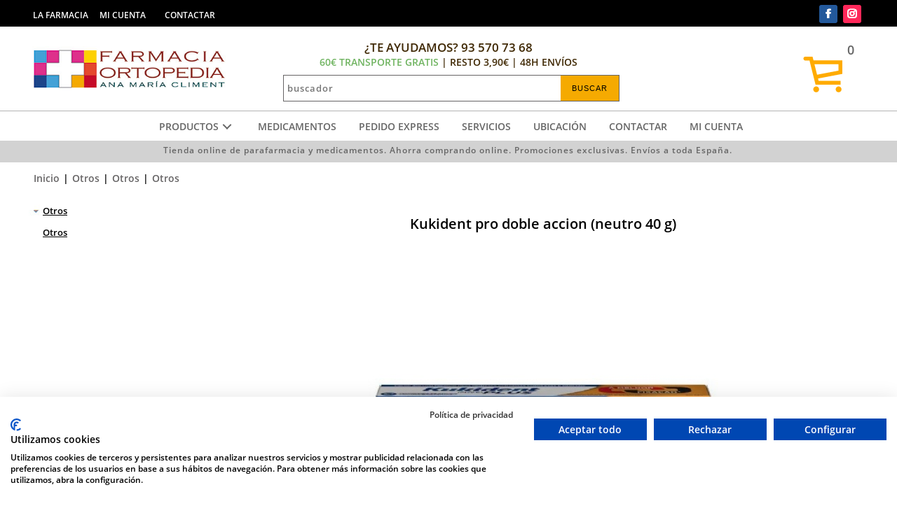

--- FILE ---
content_type: text/html; Charset=utf-8
request_url: https://www.farmaclimentonline.com/otros-1050/kukident-pro-doble-accion-neutro-40-g.html
body_size: 27417
content:
<!DOCTYPE html>
<html class="nojs html css_verticalspacer" lang="es-ES">
<head>


  <meta http-equiv="Content-type" content="text/html;charset=UTF-8"/>
  <meta name="generator" content="2018.0.0.379"/>
  <meta name="viewport" content="width=device-width, initial-scale=1.0"/>
  
  <script type="text/javascript">
   // Update the 'nojs'/'js' class on the html node
document.documentElement.className = document.documentElement.className.replace(/\bnojs\b/g, 'js');

// Check that all required assets are uploaded and up-to-date
if(typeof Muse == "undefined") window.Muse = {}; window.Muse.assets = {"required":["museutils.js", "museconfig.js", "jquery.musemenu.js", "jquery.watch.js", "jquery.museresponsive.js", "require.js", "mostrar_carro_compra.css"], "outOfDate":[]};
</script>
  
  <meta http-equiv="Cache-Control" content="no-cache, no-store, must-revalidate" />
	<meta http-equiv="Pragma" content="no-cache" />
	<meta http-equiv="Expires" content="0" />
	<meta http-equiv="content-language" content="es-es" />
	<meta name="description" content="Tienda online Kukident pro doble accion (neutro 40 g). Envíos en 24h-48h. Consulta promos." />
	<meta name="keywords" content="Kukident pro doble accion (neutro 40 g),[Keys_producto],161880,venta online Kukident pro doble accion (neutro 40 g)
" />
	<link rel="shortcut icon" href="https://www.farmaclimentonline.com/images/icono.ico" />
	<link rel="icon" href="https://www.farmaclimentonline.com/images/icono.ico" />
	<meta name="robots" content="INDEX, FOLLOW" />
	<meta name="googlebot" content="INDEX, FOLLOW" />
	
	<!-- *************** Google Analytics *************** --><script>
  (function(i,s,o,g,r,a,m){i['GoogleAnalyticsObject']=r;i[r]=i[r]||function(){
  (i[r].q=i[r].q||[]).push(arguments)},i[r].l=1*new Date();a=s.createElement(o),
  m=s.getElementsByTagName(o)[0];a.async=1;a.src=g;m.parentNode.insertBefore(a,m)
  })(window,document,'script','https://www.google-analytics.com/analytics.js','ga');
  ga('create', 'UA-57748759-1', 'auto');
  ga('send', 'pageview');
</script>
	<link rel="canonical" href="https://www.farmaclimentonline.com/otros-1050/kukident-pro-doble-accion-neutro-40-g.html" />
	<!-- Open Graph data -->
	<meta property="og:title" content="Kukident pro doble accion (neutro 40 g)" />
	<meta property="og:description" content="Tienda online Kukident pro doble accion (neutro 40 g). Envíos en 24h-48h. Consulta promos." />
	<meta property="og:type" content="website" />
	<meta property="og:url" content="https://www.farmaclimentonline.com/otros-1050/kukident-pro-doble-accion-neutro-40-g.html" />
	<meta property="og:image" content="http://www.farmaclimentonline.com/ftp/productos/ampliada/8470001618801.jpg" />
<title>Kukident pro doble accion (neutro 40 g)</title>
  <!-- CSS -->
  <link rel="stylesheet" type="text/css" href="https://www.farmaclimentonline.com/css/site_global.css?crc=4136054530"/>
  <link rel="stylesheet" type="text/css" href="https://www.farmaclimentonline.com/css/master_maestra.css?crc=409294545"/>
  <link rel="stylesheet" type="text/css" href="https://www.farmaclimentonline.com/css/mostrar_carro_compra.css?crc=269312784" id="pagesheet"/>
  <!-- IE-only CSS -->
  <!--[if lt IE 9]>
  <link rel="stylesheet" type="text/css" href="https://www.farmaclimentonline.com/css/nomq_preview_master_maestra.css?crc=231062007"/>
  <link rel="stylesheet" type="text/css" href="https://www.farmaclimentonline.com/css/nomq_mostrar_carro_compra.css?crc=404136122" id="nomq_pagesheet"/>
  <![endif]-->
  <!-- JS includes -->
  <!--[if lt IE 9]>
  <script src="https://www.farmaclimentonline.com/scripts/html5shiv.js?crc=4241844378" type="text/javascript"></script>
  <![endif]-->
  <script src="https://use.typekit.net/ik/[base64].js" type="text/javascript"></script>
  <!-- Other scripts -->
  <script type="text/javascript">
   try {Typekit.load();} catch(e) {}
</script>
   <link rel="stylesheet" type="text/css" href="https://www.farmaclimentonline.com/static/estils/estils_ficha.css?crc=1024" id="pagesheet"/>
<link rel="stylesheet" type="text/css" href="https://www.farmaclimentonline.com/static/estils/elementos_comunes.css?crc=1024" id="pagesheet"/>
<link rel="stylesheet" type="text/css" href="https://www.farmaclimentonline.com/static/estils/estils_responsive.css?crc=1024" id="pagesheet"/>
<!-- FancyBox - Slide Show Fotorama INI -->
<!-- *************** FancyBox CSS *************** -->
<link rel="stylesheet" type="text/css" href="/static/javascript/fancyBox-v1.9/source/jquery.fancybox.css" media="screen">

<link rel="stylesheet" type="text/css" href="https://www.farmaclimentonline.com/static/javascript/alertable/jquery.alertable.css" media="screen">
<link rel="stylesheet" type="text/css" href="https://www.farmaclimentonline.com/static/estils/autocomplete.css" media="screen">

<!-- FancyBox - Slide Show Fotorama FI -->
</head>
 <body class="always_vert_scroll">

  <div class="breakpoint active" id="bp_infinity" data-min-width="1201"><!-- responsive breakpoint node -->
   <div class="clearfix borderbox" id="page"><!-- group -->
    <div class="clearfix grpelem" id="pu112866"><!-- column -->
     <div class="browser_width colelem" id="u112866-bw">
      <div id="u112866"><!-- group -->
       <div class="clearfix" id="u112866_align_to_page">
        <nav class="MenuBar Estilo_menu_sup clearfix grpelem" id="menuu112870" data-sizePolicy="fixed" data-pintopage="page_fixedCenter"><!-- horizontal box -->
         <div class="MenuItemContainer clearfix grpelem" id="u112885"><!-- vertical box -->
          <a class="nonblock nontext MenuItem MenuItemWithSubMenu clearfix colelem" id="u112886" href="https://www.farmacliment.com/" target="_blank"><!-- vertical box --><div class="MenuItemLabel NoWrap clearfix colelem" id="u112888-4" data-sizePolicy="fixed" data-pintopage="page_fixedLeft"><!-- content --><p class="Estilo_open_condensed shared_content" id="u112888-2" data-content-guid="u112888-2_content">LA FARMACIA</p></div></a>
         </div>
         <div class="MenuItemContainer clearfix grpelem" id="u112878"><!-- vertical box -->
          <a class="nonblock nontext MenuItem MenuItemWithSubMenu clearfix colelem" id="u112881" href="/carro_compra/identificacion.asp"><!-- vertical box --><div class="MenuItemLabel NoWrap clearfix colelem" id="u112882-4" data-sizePolicy="fixed" data-pintopage="page_fixedLeft"><!-- content --><p class="Estilo_open_condensed shared_content" id="u112882-2" data-content-guid="u112882-2_content">MI CUENTA</p></div></a>
         </div>
         <div class="MenuItemContainer clearfix grpelem" id="u112871"><!-- vertical box -->
          <a class="nonblock nontext MenuItem MenuItemWithSubMenu clearfix colelem" id="u112872" href="/carro_compra/contacto.asp" target="_blank"><!-- vertical box --><div class="MenuItemLabel NoWrap clearfix colelem" id="u112873-4" data-sizePolicy="fixed" data-pintopage="page_fixedLeft"><!-- content --><p class="Estilo_open_condensed shared_content" id="u112873-2" data-content-guid="u112873-2_content">CONTACTAR</p></div></a>
         </div>
        </nav>
        <div class="grpelem shared_content" id="u112894" data-content-guid="u112894_content"><!-- custom html -->
         <div class='redes-sociales'><ul><li><a rel='nofollow' href='https://es-es.facebook.com/FarmaciaClimentDeCastro' target='_blank'><img src='/images/social-facebook.png' width='32' height='32' title='Facebook' alt='Facebook' /></a></li><li><a rel='nofollow' href='https://www.instagram.com/farmaciacliment/?hl=es' target='_blank'><img src='/images/social-instagram.png' width='32' height='32' title='Instagram' alt='Instagram' /></a></li></ul></div>
        </div>
       </div>
      </div>
     </div>
     <div class="clearfix colelem" id="pu112897"><!-- group -->
      <div class="grpelem shared_content" id="u112897" data-content-guid="u112897_content"><!-- custom html -->
       <div id="carro_compra">
	<a href="https://www.farmaclimentonline.com/carro_compra/mostrar_carro_compra.asp" rel='nofollow'>
        <div class="text_compra">
        0
        </div>
    </a>
</div>
      </div>
      <a class="nonblock nontext clip_frame grpelem" id="u120748" href="/carro_compra/mostrar_carro_compra.asp" data-sizePolicy="fixed" data-pintopage="page_fixedCenter" data-leftAdjustmentDoneBy="pu112897"><!-- image --><img class="block temp_no_img_src shared_content" id="u120748_img" data-orig-src="https://www.farmaclimentonline.com/images/3507742-256-1.png?crc=328213189" alt="" width="64" height="64" src="https://www.farmaclimentonline.com/images/blank.gif?crc=4208392903" data-content-guid="u120748_img_content"/></a>
      <a class="nonblock nontext clip_frame grpelem" id="u131118" href="/" data-sizePolicy="fixed" data-pintopage="page_fixedCenter" data-leftAdjustmentDoneBy="pu112897"><!-- image --><img class="block temp_no_img_src shared_content" id="u131118_img" data-orig-src="https://www.farmaclimentonline.com/images/logotipo.jpg?crc=4150014601" alt="" width="300" height="77" src="https://www.farmaclimentonline.com/images/blank.gif?crc=4208392903" data-content-guid="u131118_img_content"/></a>
      <div class="clearfix grpelem" id="pu112892-4"><!-- column -->
       <div class="clearfix colelem" id="u112892-4" data-sizePolicy="fixed" data-pintopage="page_fixedCenter" data-leftAdjustmentDoneBy="pu112892-4"><!-- content -->
        <p class="Estilo_te_ayudamos shared_content" id="u112892-2" data-content-guid="u112892-2_content">¿TE AYUDAMOS? 93 570 73 68<br /><span style="color:#70B461;font-size:14px">60€ TRANSPORTE GRATIS</span><span style="font-size:14px"> | RESTO 3,90€ | 48H ENVÍOS</span></p>
       </div>
       <div class="colelem shared_content" id="u112893" data-content-guid="u112893_content"><!-- custom html -->
        <form id="cerca" name="cerca" method="get" action="https://www.farmaclimentonline.com/listado_productos.asp">
<input name="efp" id="efp" type="hidden" value="">
<input name="buscar" type="text" class="buscador_texto buscador_borde" id="buscar" size="25" placeholder="buscador" maxlength="50" value='' required>
<input type="submit" class="boton_buscar" id="buscar_boton" style="cursor:pointer" value='BUSCAR'>
</form>
<script src="//ajax.googleapis.com/ajax/libs/jquery/1.8.2/jquery.min.js"></script>
<script>
var form = document.getElementById('cerca');
form.noValidate = true;
form.addEventListener('submit', function(event) {
        if (!event.target.checkValidity()) {
            event.preventDefault();
			$("#cerca input[type=text]").attr("placeholder","Completa este campo!");
			$("#cerca input[type=text]").css("border-color","red");
        }
    }, false);
</script>

       </div>
      </div>
     </div>
     <div class="clearfix colelem shared_content" id="pu112869" data-content-guid="pu112869_content"><!-- group -->
      <div class="browser_width grpelem" id="u112869-bw">
       <div id="u112869"><!-- simple frame --></div>
      </div>
      <div class="grpelem shared_content" id="u112895" data-content-guid="u112895_content"><!-- custom html -->
       <div id="content-menu">
<link rel="stylesheet" href="https://www.farmaclimentonline.com/app/includes/mega-dropdown/css/reset.css"> <!-- CSS reset -->
<link rel="stylesheet" href="https://www.farmaclimentonline.com/app/includes/mega-dropdown/css/style.css"> <!-- Resource style -->
<script src="https://www.farmaclimentonline.com/app/includes/mega-dropdown/js/modernizr.js"></script> <!-- Modernizr -->
<div class="cd-dropdown-wrapper"><a class="cd-dropdown-trigger" href="#0"><span>PRODUCTOS</span></a><nav class="cd-dropdown"><div class='menu_title'>Men&uacute; Farmacia online</div><a href="#0" class="cd-close">Close</a><ul class="cd-dropdown-content"><li data-opcion="lnk-op"><a href="/"><span class='fa fa-home'></span>&nbsp;Inicio</a></li><li data-opcion="lnk-op"><a rel="nofollow" href="/carro_compra/identificacion.asp"><span class='fa fa-user'></span>&nbsp;MI CUENTA</a></li><li data-opcion="lnk-op"><a rel="nofollow" href="/carro_compra/contacto.asp"><span class='far fa-envelope'></span>&nbsp;Contacto</a></li><li data-opcion="lnk-op"><a rel="nofollow" href="/carro_compra/encargos.asp"><span class='fas fa-tasks'></span>&nbsp;Encargos</a></li><li data-opcion="lnk"><a rel="nofollow" href="/marcas/"><span class='fa fa-registered'></span>&nbsp;Marcas</a></li><li data-opcion="lnk"><a href="/promo/"><span class='fa fa-tags'></span>&nbsp;Promociones</a></li><li class="has-children mn1" data-opcion='p'><a class='enlace-n1' href="/bebe-y-mama/">Bebé Y Mamá</a></li><li class="has-children mn1" data-opcion='p'><a class='enlace-n1' href="/higiene-86/">Higiene</a></li><li class="has-children mn1" data-opcion='p'><a class='enlace-n1' href="/cosmeticos/">Cosmeticos</a></li><li class="has-children mn1" data-opcion='p'><a class='enlace-n1' href="/salud-sexual/">Salud sexual</a></li><li class="has-children mn1" data-opcion='p'><a class='enlace-n1' href="/optica/">Optica</a></li><li class="has-children mn1" data-opcion='p'><a class='enlace-n1' href="/ortopedia/">Ortopedia</a></li><li class="has-children mn1" data-opcion='p'><a class='enlace-n1' href="/aparatos/">Aparatos</a></li><li class="has-children mn1" data-opcion='p'><a class='enlace-n1' href="/botiquin/">Botiquín</a></li><li class="has-children mn1" data-opcion='p'><a class='enlace-n1' href="/dietetica-y-nutricion/">Dietética y Nutrición</a></li><li class="has-children mn1" data-opcion='p'><a class='enlace-n1' href="/salud-dental/">Salud Dental</a></li><li class="has-children mn1" data-opcion='p'><a class='enlace-n1' href="/otros-1050/">Otros</a></li><li class="has-children mn1" data-opcion='p'><a class='enlace-n1' href="/ayudas-dinamicas/">Ayudas dinámicas</a></li><li class="has-children mn1" data-opcion='m'><a class='enlace-n1' href="/medicamentos/">Medicamentos</a></ul></nav></div>
<script rel="preload" src="https://www.farmaclimentonline.com/app/includes/mega-dropdown/js/jquery-2.1.1.js"></script>
<script rel="preload" src="https://www.farmaclimentonline.com/app/includes/mega-dropdown/js/jquery.menu-aim.js"></script> <!-- menu aim -->
<script rel="preload" src="https://www.farmaclimentonline.com/app/includes/mega-dropdown/js/main.js"></script> <!-- Resource jQuery -->
<script>$(document).ready(function(){ $(".cd-secondary-dropdown").css("min-height", "1400px")});</script> <!-- min-height de cd-secondary-dropdown -->
<nav id="MenuAuxSuperior" class="horizontal-nav">
	<ul><li class="MenuItemAux"><a href="https://www.farmaclimentonline.com/medicamentos/" rel="">Medicamentos</a></li><li class="MenuItemAux"><a href="https://www.farmacliment.com/encargos/" rel="NOFOLLOW">Pedido express</a></li><li class="MenuItemAux"><a href="https://www.farmacliment.com/servicios/" rel="NOFOLLOW">Servicios</a></li><li class="MenuItemAux"><a href="https://www.farmacliment.com/contactar/" rel="NOFOLLOW">Ubicación</a></li><li class="MenuItemAux"><a href="https://www.farmacliment.com/contactar/" rel="NOFOLLOW">Contactar</a></li><li class="MenuItemAux"><a href="https://www.farmaclimentonline.com/carro_compra/identificacion.asp" rel="">Mi cuenta</a></li>
	</ul>
</nav>
</div>

      </div>
     </div>
     <div class="browser_width colelem shared_content" id="u131472-bw" data-content-guid="u131472-bw_content">
      <div id="u131472"><!-- group -->
       <div class="clearfix" id="u131472_align_to_page">
        <div class="grpelem" id="u131473"><!-- custom html -->
         
<div class="sFrase"><span>Tienda online de parafarmacia y medicamentos. Ahorra comprando online. Promociones exclusivas. Envíos a toda España.</span></div>
        </div>
       </div>
      </div>
     </div>
     <div class="colelem shared_content" id="u96432" data-content-guid="u96432_content"><!-- custom html -->
      <!-- ******* Inici FarmaciaOnline ******* -->
    <div id="html-cos">
        <div id="html-cos_contingut">
			<div id="fil_ariadna"><ul><li><a href='https://www.farmaclimentonline.com/' >Inicio</a></li><li>|</li><li><a href='/otros-1050/' >Otros</a></li><li>|</li><li><a href='/otros-1050/otros-1051/' >Otros</a></li><li>|</li><li><a href='/otros-1050/otros-1052/' >Otros</a></li></ul></div>
			<div id="menu_lateral"><nav><ul class="menu_lateral_subgrupo colors-opcions" id="menu_lateral_categorias"></ul></nav>
</div>
            <div id="contingut_tenda">
                <div id="content-ficha">
                    <ul class='lineas_productos' ><div itemscope itemtype='https://schema.org/Product' class='caja_producto listado'><span itemprop='sku' content='161880'></span><span itemprop='mpn' content='161880'></span><span itemprop='gtin13' content='8470001618801'></span>
				<div class="titulo_producto position_titulo_producto"><h1 itemprop="name">Kukident pro doble accion (neutro 40 g)</h1></div>
                    <!--<div id="caixa">	 INICI CAIXA -->
                    
					<div class="picture position_picture">
                        <img itemprop="image" content="https://www.farmaclimentonline.com/ftp/productos/ampliada/8470001618801.jpg" class="imagen-ficha existe-foto" alt="Kukident pro doble accion (neutro 40 g)" title="Kukident pro doble accion (neutro 40 g)" src="https://www.farmaclimentonline.com/ftp/productos/ampliada/8470001618801.jpg" >
					
					</div>
                    <table id="caracteristicas"><thead><tr><tbody><tr><td>Ref<td><span>161880</span><tr class="tr_laboratorio"><td>Laboratorio:<td>VICKS LAB                               <tr class="tr_stock"><td>Disponible:<td>4 unidades<tr class="tr_categoria"><td>Categoría:<td  class="lineas_productos_ficha_producto"><a href=/otros-1050/otros-1052/>Otros</a></table><tr><tr> 
                    <!-- include file="ficha_producto_redes_sociales.asp" --> 
                    <input name='Tallas' type='hidden' id='Tallas' value='0'>
				<style>
					table#miyazaki tbody tr td:nth-child(2){color:#136E33!important;}	
				</style>
			<!-- entrada 5 --><table id="miyazaki" ><thead><tr><th>Compra<!--compra10--></th><th>PVP</th><th></th></tr><tbody><tr><td data-th="Compra">1 uds</td><td data-th="Precio"><div itemprop='offers' itemscope itemtype='https://schema.org/Offer'><link itemprop='url' href='https://www.farmaclimentonline.com/otros-1050/kukident-pro-doble-accion-neutro-40-g.html'/><link itemprop='availability' itemtype='https://schema.org/ItemAvailability' content='https://schema.org/InStock'/><link itemprop='itemCondition' itemtype='https://schema.org/OfferItemCondition' content='https://schema.org/NewCondition'/><span itemprop='price' content='9.05'>9,05</span><span itemprop='priceCurrency' content='EUR'>€</span> /ud</div></td><td><button class="boton_comprar_ficha_producto" rel="nofollow" type="submit" data-unidades="1" data-action="" data-url="https://www.farmaclimentonline.com/carro_compra/introduce_producto.asp?idproducto=23728"></button></td></tr></tbody></table>
<script src="https://www.farmaclimentonline.com/static/javascript/Tables-responsive/table-responsive.js"></script>
<script src="https://www.farmaclimentonline.com/static/javascript/Tables-responsive/prefixfree.min.js"></script>

                    <div itemprop="description" class="descripcion_producto_ficha position_descripcion_producto summary info" style="padding-top:20px" >
					<h2>DESCRIPCI&Oacute;N DEL PRODUCTO Kukident  Pro  Doble  Accion  (neutro  40  G).</h2><p><strong>ACCIÓN Y DESCRIPCIÓN</strong></p><p>Crema adhesiva en pasta que estabiliza las dentaduras postizas en la boca, para fijaci&oacute;n extra fuerte: - Sabor Cl&aacute;sico: con un suave sabor a menta. - Sabor Refescante: con un sabor a menta extra fresco. - Sabor Neutro: sin sabor. Efecto sellado: Crema dentadura postiza con efecto sellado anti-residuos. Protecci&oacute;n extra contra part&iacute;culas de comida.</p><p><strong>MODO DE EMPLEO</strong></p><p>Lavar bien las encías y la dentadura. A continuación secar la dentadura <br/>Aplicar en pequeñas bandas. No aplicar demasiado cerca de los bordes. <br/>Coloque la dentadura en su sitio con firmeza y sujétela unos instantes <br/>Espere unos minutos antes de comer o beber <br/>Para evitar que se obstruya la boca del tubo, mantenga el tapón y la boquilla secos. Mantenga fuera del alcance de los niños. No usar en caso de hipersensibilidad a alguno de los ingredientes. <br/>Para una fijación extra fuerte aplicar también en el centro de la dentadura.<br/>Aclarar la boca con agua antes de colocar la dentadura. Está diseñado para reaccionar con la hidratación a una forma de barrera delgada, ajustada y selladora.<br/></p>
					</div>
                    <!-- include file="json_oferta.asp" -->
					
			</div></ul></ul>
                </div>
                <div style="clear:both;">
                </div>
            	
                        <div id="content-mosaico" class="ficha_producto">
                            
                        </div>
            	
            </div>
        </div>    
    </div>
    <!-- ******* Fi FarmaciaOnline ******* -->
     </div>
    </div>
    <div class="verticalspacer" data-offset-top="668" data-content-above-spacer="668" data-content-below-spacer="1206" data-sizePolicy="fixed" data-pintopage="page_fixedLeft"></div>
    <div class="clearfix grpelem" id="ppu115429"><!-- column -->
     <div class="clearfix colelem" id="pu115429"><!-- group -->
      <a class="nonblock nontext clip_frame grpelem" id="u115429" href="https://www.farmacliment.com/" data-sizePolicy="fixed" data-pintopage="page_fixedCenter" data-leftAdjustmentDoneBy="pu115429"><!-- image --><img class="block temp_no_img_src shared_content" id="u115429_img" data-orig-src="https://www.farmaclimentonline.com/images/climent-asesoramiento.jpg?crc=140852629" alt="" width="375" height="336" src="https://www.farmaclimentonline.com/images/blank.gif?crc=4208392903" data-content-guid="u115429_img_content"/></a>
      <a class="nonblock nontext clip_frame grpelem" id="u115431" href="/promo/" data-sizePolicy="fixed" data-pintopage="page_fixedCenter" data-leftAdjustmentDoneBy="pu115429"><!-- image --><img class="block temp_no_img_src shared_content" id="u115431_img" data-orig-src="https://www.farmaclimentonline.com/images/climent-promociones.jpg?crc=469483539" alt="" width="375" height="336" src="https://www.farmaclimentonline.com/images/blank.gif?crc=4208392903" data-content-guid="u115431_img_content"/></a>
      <a class="nonblock nontext clip_frame grpelem" id="u115433" href="/carro_compra/encargos.asp" data-sizePolicy="fixed" data-pintopage="page_fixedCenter" data-leftAdjustmentDoneBy="pu115429"><!-- image --><img class="block temp_no_img_src shared_content" id="u115433_img" data-orig-src="https://www.farmaclimentonline.com/images/climent-farmacia.jpg?crc=443418146" alt="" width="375" height="336" src="https://www.farmaclimentonline.com/images/blank.gif?crc=4208392903" data-content-guid="u115433_img_content"/></a>
     </div>
     <div class="clearfix colelem" id="pu115423"><!-- group -->
      <div class="clip_frame grpelem" id="u115423" data-sizePolicy="fixed" data-pintopage="page_fixedCenter" data-leftAdjustmentDoneBy="pu115423"><!-- image -->
       <img class="block temp_no_img_src shared_content" id="u115423_img" data-orig-src="https://www.farmaclimentonline.com/images/climent-atencion-personalizada.jpg?crc=3860744318" alt="" width="369" height="128" src="https://www.farmaclimentonline.com/images/blank.gif?crc=4208392903" data-content-guid="u115423_img_content"/>
      </div>
      <div class="clip_frame grpelem" id="u115425" data-sizePolicy="fixed" data-pintopage="page_fixedCenter" data-leftAdjustmentDoneBy="pu115423"><!-- image -->
       <img class="block temp_no_img_src shared_content" id="u115425_img" data-orig-src="https://www.farmaclimentonline.com/images/climent-envios.jpg?crc=224412177" alt="" width="369" height="128" src="https://www.farmaclimentonline.com/images/blank.gif?crc=4208392903" data-content-guid="u115425_img_content"/>
      </div>
      <div class="clip_frame grpelem" id="u115427" data-sizePolicy="fixed" data-pintopage="page_fixedCenter" data-leftAdjustmentDoneBy="pu115423"><!-- image -->
       <img class="block temp_no_img_src shared_content" id="u115427_img" data-orig-src="https://www.farmaclimentonline.com/images/climent-compra-segura.jpg?crc=286944194" alt="" width="369" height="128" src="https://www.farmaclimentonline.com/images/blank.gif?crc=4208392903" data-content-guid="u115427_img_content"/>
      </div>
     </div>
     <div class="browser_width colelem" id="u115409-bw">
      <div id="u115409"><!-- group -->
       <div class="clearfix" id="u115409_align_to_page">
        <div class="clearfix grpelem" id="ppu115412-4"><!-- column -->
         <div class="clearfix colelem" id="pu115412-4"><!-- group -->
          <div class="clearfix grpelem" id="u115412-4" data-sizePolicy="fixed" data-pintopage="page_fixedCenter" data-leftAdjustmentDoneBy="pu115412-4"><!-- content -->
           <p class="Enlaces-interes-titulo shared_content" id="u115412-2" data-content-guid="u115412-2_content">TEXTOS LEGALES</p>
          </div>
          <div class="clearfix grpelem" id="u115453-4" data-sizePolicy="fixed" data-pintopage="page_fixedCenter" data-leftAdjustmentDoneBy="pu115412-4"><!-- content -->
           <p class="Enlaces-interes-titulo shared_content" id="u115453-2" data-content-guid="u115453-2_content">MI CUENTA</p>
          </div>
         </div>
         <div class="clearfix colelem" id="pu115413-11"><!-- group -->
          <div class="clearfix grpelem shared_content" id="u115413-11" data-sizePolicy="fixed" data-pintopage="page_fixedCenter" data-leftAdjustmentDoneBy="pu115413-11" data-content-guid="u115413-11_content"><!-- content -->
           <p class="Enlaces-interes-opciones shared_content" id="u115413-3" data-content-guid="u115413-3_content"><a class="nonblock" href="/carro_compra/aviso_legal.asp"><span id="u115413">Aviso legal y Pol&iacute;tica de privacidad</span></a></p>
           <p class="Enlaces-interes-opciones shared_content" id="u115413-6" data-content-guid="u115413-6_content"><a class="nonblock" href="/carro_compra/condiciones_venta.asp"><span id="u115413-4">Condiciones&nbsp;de&nbsp;venta</span></a></p>
           <p class="Enlaces-interes-opciones shared_content" id="u115413-9" data-content-guid="u115413-9_content"><a class="nonblock" href="/carro_compra/condiciones_venta.asp#9"><span id="u115413-7">Gastos de env&iacute;o</span></a></p>
          </div>
          <div class="clearfix grpelem shared_content" id="u115454-8" data-sizePolicy="fixed" data-pintopage="page_fixedCenter" data-leftAdjustmentDoneBy="pu115413-11" data-content-guid="u115454-8_content"><!-- content -->
           <p class="Enlaces-interes-opciones Blanco shared_content" id="u115454-3" data-content-guid="u115454-3_content"><a class="nonblock" href="/carro_compra/identificacion.asp"><span id="u115454">Acceso Mi Cuenta</span></a></p>
           <p class="Enlaces-interes-opciones shared_content" id="u115454-6" data-content-guid="u115454-6_content"><a class="nonblock" href="/carro_compra/pedidos.asp"><span id="u115454-4">Pedidos</span></a></p>
          </div>
         </div>
         <div class="colelem shared_content" id="u134683" data-content-guid="u134683_content"><!-- custom html -->
          <script src="https://consent.cookiefirst.com/sites/farmaclimentonline.com-94bff07f-2080-42d3-ae13-51bd7617ebd8/consent.js"></script>
         </div>
        </div>
        <div class="clearfix grpelem shared_content" id="u115439" data-content-guid="u115439_content"><!-- group -->
         <div class="clip_frame grpelem" id="u115441" data-sizePolicy="fixed" data-pintopage="page_fixedCenter"><!-- image -->
          <img class="block temp_no_img_src shared_content" id="u115441_img" data-orig-src="https://www.farmaclimentonline.com/images/icon_tip.jpg?crc=317765422" alt="" width="37" height="37" src="https://www.farmaclimentonline.com/images/blank.gif?crc=4208392903" data-content-guid="u115441_img_content"/>
         </div>
         <div class="clearfix grpelem" id="u115440-15" data-sizePolicy="fixed" data-pintopage="page_fixedCenter"><!-- content -->
          <p id="u115440-2" class="shared_content" data-content-guid="u115440-2_content">FARMACIA ANA CLIMENT</p>
          <p id="u115440-4" class="shared_content" data-content-guid="u115440-4_content">Pompeu Fabra, 81</p>
          <p id="u115440-6" class="shared_content" data-content-guid="u115440-6_content">08100 Mollet del Vallès</p>
          <p id="u115440-8" class="shared_content" data-content-guid="u115440-8_content">Tel.: 93 570 73 68</p>
          <p id="u115440-9" class="shared_content" data-content-guid="u115440-9_content">&nbsp;</p>
          <p id="u115440-11" class="shared_content" data-content-guid="u115440-11_content">info@farmacliment.com</p>
          <p id="u115440-13" class="shared_content" data-content-guid="u115440-13_content">www.farmaclimentonline.com</p>
         </div>
        </div>
       </div>
      </div>
     </div>
     <div class="caja_extras colelem shared_content" id="u115408" data-sizePolicy="fluidWidth" data-pintopage="page_fixedCenter" data-content-guid="u115408_content"><!-- simple frame --></div>
     <div class="clearfix colelem shared_content" id="pu115417" data-content-guid="pu115417_content"><!-- group -->
      <a class="nonblock nontext clip_frame grpelem" id="u115417" href="https://distafarma.aemps.es/farmacom/faces/sec/CCAA/listadoCCAA.xhtml?farma=9ae2e6da1121cf98725ad46e119f1551" target="_blank" data-sizePolicy="fixed" data-pintopage="page_fixedCenter" data-leftAdjustmentDoneBy="pu115417"><!-- image --><img class="block temp_no_img_src shared_content" id="u115417_img" data-orig-src="https://www.farmaclimentonline.com/images/certificado-ventafw.jpg?crc=4288412011" alt="" width="89" height="75" src="https://www.farmaclimentonline.com/images/blank.gif?crc=4208392903" data-content-guid="u115417_img_content"/></a>
      <a class="nonblock nontext clip_frame grpelem" id="u115415" href="http://medicaments.gencat.cat/ca/empreses/oficines-de-farmacia/venda-per-internet/" target="_blank" data-sizePolicy="fixed" data-pintopage="page_fixedCenter" data-leftAdjustmentDoneBy="pu115417"><!-- image --><img class="block temp_no_img_src shared_content" id="u115415_img" data-orig-src="https://www.farmaclimentonline.com/images/generalitat-departament-salutfw.jpg?crc=129924433" alt="" width="176" height="75" src="https://www.farmaclimentonline.com/images/blank.gif?crc=4208392903" data-content-guid="u115415_img_content"/></a>
      <a class="nonblock nontext clip_frame grpelem" id="u115419" href="https://www.aemps.gob.es/cima/fichasTecnicas.do?metodo=detalleForm" target="_blank" data-sizePolicy="fixed" data-pintopage="page_fixedCenter" data-leftAdjustmentDoneBy="pu115417"><!-- image --><img class="block temp_no_img_src shared_content" id="u115419_img" data-orig-src="https://www.farmaclimentonline.com/images/aempsfw.jpg?crc=3918758584" alt="" width="75" height="75" src="https://www.farmaclimentonline.com/images/blank.gif?crc=4208392903" data-content-guid="u115419_img_content"/></a>
      <a class="nonblock nontext clip_frame grpelem" id="u115421" href="https://distafarma.aemps.es/farmacom/faces/inicio.xhtml" target="_blank" data-sizePolicy="fixed" data-pintopage="page_fixedCenter" data-leftAdjustmentDoneBy="pu115417"><!-- image --><img class="block temp_no_img_src shared_content" id="u115421_img" data-orig-src="https://www.farmaclimentonline.com/images/agencia-medicamentosfw.jpg?crc=3939108926" alt="" width="269" height="75" src="https://www.farmaclimentonline.com/images/blank.gif?crc=4208392903" data-content-guid="u115421_img_content"/></a>
     </div>
     <div class="clearfix colelem shared_content" id="pu115410" data-content-guid="pu115410_content"><!-- group -->
      <div class="clip_frame grpelem" id="u115410" data-sizePolicy="fixed" data-pintopage="page_fixedCenter" data-leftAdjustmentDoneBy="pu115410"><!-- image -->
       <img class="block temp_no_img_src shared_content" id="u115410_img" data-orig-src="https://www.farmaclimentonline.com/images/bancos.jpg?crc=143985389" alt="" width="314" height="50" src="https://www.farmaclimentonline.com/images/blank.gif?crc=4208392903" data-content-guid="u115410_img_content"/>
      </div>
      <div class="clip_frame grpelem" id="u115455" data-sizePolicy="fixed" data-pintopage="page_fixedCenter" data-leftAdjustmentDoneBy="pu115410"><!-- image -->
       <img class="block temp_no_img_src shared_content" id="u115455_img" data-orig-src="https://www.farmaclimentonline.com/images/shipping.png?crc=113821992" alt="" width="296" height="24" src="https://www.farmaclimentonline.com/images/blank.gif?crc=4208392903" data-content-guid="u115455_img_content"/>
      </div>
     </div>
     <div class="Pie-acceso-administrador Negro clearfix colelem shared_content" id="u116225-8" data-muse-temp-textContainer-sizePolicy="true" data-muse-temp-textContainer-pinning="true" data-content-guid="u116225-8_content"><!-- content -->
      <p class="shared_content" data-content-guid="u116225-8_0_content"><a class="nonblock" href="/validacion/valida.asp">Administrar web</a>&nbsp; - <a class="nonblock" href="http://www.amcgestion.com">Realizado por amc gesti&oacute;n</a></p>
     </div>
    </div>
   </div>
  </div>
  <div class="breakpoint" id="bp_1200" data-min-width="1025" data-max-width="1200"><!-- responsive breakpoint node -->
   <div class="clearfix borderbox temp_no_id" data-orig-id="page"><!-- group -->
    <div class="clearfix grpelem temp_no_id" data-orig-id="pu112866"><!-- column -->
     <div class="browser_width colelem temp_no_id" data-orig-id="u112866-bw">
      <div class="temp_no_id" data-orig-id="u112866"><!-- group -->
       <div class="clearfix temp_no_id" data-orig-id="u112866_align_to_page">
        <nav class="MenuBar Estilo_menu_sup clearfix grpelem temp_no_id" data-sizePolicy="fixed" data-pintopage="page_fixedLeft" data-orig-id="menuu112870"><!-- horizontal box -->
         <div class="MenuItemContainer clearfix grpelem temp_no_id" data-orig-id="u112885"><!-- vertical box -->
          <a class="nonblock nontext MenuItem MenuItemWithSubMenu clearfix colelem temp_no_id" href="https://www.farmacliment.com/" target="_blank" data-orig-id="u112886"><!-- vertical box --><div class="MenuItemLabel NoWrap clearfix colelem temp_no_id" data-sizePolicy="fixed" data-pintopage="page_fixedLeft" data-orig-id="u112888-4"><!-- content --><span class="Estilo_open_condensed placeholder" data-placeholder-for="u112888-2_content"><!-- placeholder node --></span></div></a>
         </div>
         <div class="MenuItemContainer clearfix grpelem temp_no_id" data-orig-id="u112878"><!-- vertical box -->
          <a class="nonblock nontext MenuItem MenuItemWithSubMenu clearfix colelem temp_no_id" href="/carro_compra/identificacion.asp" data-orig-id="u112881"><!-- vertical box --><div class="MenuItemLabel NoWrap clearfix colelem temp_no_id" data-sizePolicy="fixed" data-pintopage="page_fixedLeft" data-orig-id="u112882-4"><!-- content --><span class="Estilo_open_condensed placeholder" data-placeholder-for="u112882-2_content"><!-- placeholder node --></span></div></a>
         </div>
         <div class="MenuItemContainer clearfix grpelem temp_no_id" data-orig-id="u112871"><!-- vertical box -->
          <a class="nonblock nontext MenuItem MenuItemWithSubMenu clearfix colelem temp_no_id" href="/carro_compra/contacto.asp" target="_blank" data-orig-id="u112872"><!-- vertical box --><div class="MenuItemLabel NoWrap clearfix colelem temp_no_id" data-sizePolicy="fixed" data-pintopage="page_fixedLeft" data-orig-id="u112873-4"><!-- content --><span class="Estilo_open_condensed placeholder" data-placeholder-for="u112873-2_content"><!-- placeholder node --></span></div></a>
         </div>
        </nav>
        <span class="grpelem placeholder" data-placeholder-for="u112894_content"><!-- placeholder node --></span>
       </div>
      </div>
     </div>
     <div class="clearfix colelem temp_no_id" data-orig-id="pu112897"><!-- group -->
      <span class="grpelem placeholder" data-placeholder-for="u112897_content"><!-- placeholder node --></span>
      <a class="nonblock nontext clip_frame grpelem temp_no_id" href="/carro_compra/mostrar_carro_compra.asp" data-sizePolicy="fixed" data-pintopage="page_fixedRight" data-orig-id="u120748"><!-- image --><span class="block placeholder" data-placeholder-for="u120748_img_content"><!-- placeholder node --></span></a>
      <a class="nonblock nontext clip_frame grpelem temp_no_id" href="/" data-sizePolicy="fixed" data-pintopage="page_fixedLeft" data-orig-id="u131118"><!-- image --><span class="block placeholder" data-placeholder-for="u131118_img_content"><!-- placeholder node --></span></a>
      <div class="clearfix grpelem temp_no_id" data-orig-id="pu112892-4"><!-- column -->
       <div class="clearfix colelem temp_no_id" data-sizePolicy="fixed" data-pintopage="page_fixedLeft" data-orig-id="u112892-4"><!-- content -->
        <span class="Estilo_te_ayudamos placeholder" data-placeholder-for="u112892-2_content"><!-- placeholder node --></span>
       </div>
       <span class="colelem placeholder" data-placeholder-for="u112893_content"><!-- placeholder node --></span>
      </div>
     </div>
     <span class="clearfix colelem placeholder" data-placeholder-for="pu112869_content"><!-- placeholder node --></span>
     <span class="browser_width colelem placeholder" data-placeholder-for="u131472-bw_content"><!-- placeholder node --></span>
     <span class="colelem placeholder" data-placeholder-for="u96432_content"><!-- placeholder node --></span>
    </div>
    <div class="verticalspacer" data-offset-top="667" data-content-above-spacer="667" data-content-below-spacer="1146" data-sizePolicy="fixed" data-pintopage="page_fixedLeft"></div>
    <div class="clearfix grpelem temp_no_id" data-orig-id="ppu115429"><!-- column -->
     <div class="clearfix colelem temp_no_id" data-orig-id="pu115429"><!-- group -->
      <a class="nonblock nontext clip_frame grpelem temp_no_id" href="https://www.farmacliment.com/" data-sizePolicy="fluidWidthHeight" data-pintopage="page_fixedLeft" data-orig-id="u115429"><!-- image --><img class="block temp_no_id temp_no_img_src shared_content" data-orig-src="https://www.farmaclimentonline.com/images/climent-asesoramiento.jpg?crc=140852629" alt="" data-heightwidthratio="0.896" data-image-width="375" data-image-height="336" data-orig-id="u115429_img" src="https://www.farmaclimentonline.com/images/blank.gif?crc=4208392903" data-content-guid="u115429_img_content1"/></a>
      <a class="nonblock nontext clip_frame grpelem temp_no_id shared_content" href="/promo/" data-sizePolicy="fluidWidthHeight" data-pintopage="page_fixedCenter" data-orig-id="u115431" data-content-guid="u115431_content"><!-- image --><img class="block temp_no_id temp_no_img_src" data-orig-src="https://www.farmaclimentonline.com/images/climent-promociones.jpg?crc=469483539" alt="" data-heightwidthratio="0.896" data-image-width="375" data-image-height="336" data-orig-id="u115431_img" src="https://www.farmaclimentonline.com/images/blank.gif?crc=4208392903"/></a>
      <a class="nonblock nontext clip_frame grpelem temp_no_id" href="/carro_compra/encargos.asp" data-sizePolicy="fluidWidthHeight" data-pintopage="page_fixedRight" data-orig-id="u115433"><!-- image --><img class="block temp_no_id temp_no_img_src shared_content" data-orig-src="https://www.farmaclimentonline.com/images/climent-farmacia.jpg?crc=443418146" alt="" data-heightwidthratio="0.896" data-image-width="375" data-image-height="336" data-orig-id="u115433_img" src="https://www.farmaclimentonline.com/images/blank.gif?crc=4208392903" data-content-guid="u115433_img_content1"/></a>
     </div>
     <div class="clearfix colelem temp_no_id" data-orig-id="pu115423"><!-- group -->
      <div class="clip_frame grpelem temp_no_id" data-sizePolicy="fluidWidthHeight" data-pintopage="page_fixedLeft" data-orig-id="u115423"><!-- image -->
       <img class="block temp_no_id temp_no_img_src shared_content" data-orig-src="https://www.farmaclimentonline.com/images/climent-atencion-personalizada.jpg?crc=3860744318" alt="" data-heightwidthratio="0.34688346883468835" data-image-width="369" data-image-height="128" data-orig-id="u115423_img" src="https://www.farmaclimentonline.com/images/blank.gif?crc=4208392903" data-content-guid="u115423_img_content1"/>
      </div>
      <div class="clip_frame grpelem temp_no_id shared_content" data-sizePolicy="fluidWidthHeight" data-pintopage="page_fixedCenter" data-orig-id="u115425" data-content-guid="u115425_content"><!-- image -->
       <img class="block temp_no_id temp_no_img_src" data-orig-src="https://www.farmaclimentonline.com/images/climent-envios.jpg?crc=224412177" alt="" data-heightwidthratio="0.34688346883468835" data-image-width="369" data-image-height="128" data-orig-id="u115425_img" src="https://www.farmaclimentonline.com/images/blank.gif?crc=4208392903"/>
      </div>
      <div class="clip_frame grpelem temp_no_id" data-sizePolicy="fluidWidthHeight" data-pintopage="page_fixedRight" data-orig-id="u115427"><!-- image -->
       <img class="block temp_no_id temp_no_img_src shared_content" data-orig-src="https://www.farmaclimentonline.com/images/climent-compra-segura.jpg?crc=286944194" alt="" data-heightwidthratio="0.34688346883468835" data-image-width="369" data-image-height="128" data-orig-id="u115427_img" src="https://www.farmaclimentonline.com/images/blank.gif?crc=4208392903" data-content-guid="u115427_img_content1"/>
      </div>
     </div>
     <div class="browser_width colelem temp_no_id" data-orig-id="u115409-bw">
      <div class="temp_no_id" data-orig-id="u115409"><!-- group -->
       <div class="clearfix temp_no_id" data-orig-id="u115409_align_to_page">
        <div class="clearfix grpelem temp_no_id" data-orig-id="pu115412-4"><!-- column -->
         <div class="clearfix colelem temp_no_id" data-sizePolicy="fixed" data-pintopage="page_fixedLeft" data-orig-id="u115412-4"><!-- content -->
          <span class="Enlaces-interes-titulo placeholder" data-placeholder-for="u115412-2_content"><!-- placeholder node --></span>
         </div>
         <div class="clearfix colelem temp_no_id" data-sizePolicy="fixed" data-pintopage="page_fixedLeft" data-orig-id="u115413-11"><!-- content -->
          <span class="Enlaces-interes-opciones placeholder" data-placeholder-for="u115413-3_content"><!-- placeholder node --></span>
          <span class="Enlaces-interes-opciones placeholder" data-placeholder-for="u115413-6_content"><!-- placeholder node --></span>
          <span class="Enlaces-interes-opciones placeholder" data-placeholder-for="u115413-9_content"><!-- placeholder node --></span>
         </div>
        </div>
        <div class="clearfix grpelem" id="pu115453-4"><!-- column -->
         <div class="clearfix colelem temp_no_id" data-sizePolicy="fixed" data-pintopage="page_fixedLeft" data-orig-id="u115453-4"><!-- content -->
          <span class="Enlaces-interes-titulo placeholder" data-placeholder-for="u115453-2_content"><!-- placeholder node --></span>
         </div>
         <div class="clearfix colelem" id="pu115454-8"><!-- group -->
          <div class="clearfix grpelem temp_no_id" data-sizePolicy="fixed" data-pintopage="page_fixedLeft" data-orig-id="u115454-8"><!-- content -->
           <span class="Enlaces-interes-opciones Blanco placeholder" data-placeholder-for="u115454-3_content"><!-- placeholder node --></span>
           <span class="Enlaces-interes-opciones placeholder" data-placeholder-for="u115454-6_content"><!-- placeholder node --></span>
          </div>
          <span class="grpelem placeholder" data-placeholder-for="u134683_content"><!-- placeholder node --></span>
         </div>
        </div>
        <div class="clearfix grpelem temp_no_id" data-orig-id="u115439"><!-- group -->
         <div class="clip_frame grpelem temp_no_id" data-sizePolicy="fixed" data-pintopage="page_fixedRight" data-orig-id="u115441"><!-- image -->
          <span class="block placeholder" data-placeholder-for="u115441_img_content"><!-- placeholder node --></span>
         </div>
         <div class="clearfix grpelem temp_no_id" data-sizePolicy="fixed" data-pintopage="page_fixedRight" data-orig-id="u115440-15"><!-- content -->
          <span class="placeholder" data-placeholder-for="u115440-2_content"><!-- placeholder node --></span>
          <span class="placeholder" data-placeholder-for="u115440-4_content"><!-- placeholder node --></span>
          <span class="placeholder" data-placeholder-for="u115440-6_content"><!-- placeholder node --></span>
          <span class="placeholder" data-placeholder-for="u115440-8_content"><!-- placeholder node --></span>
          <span class="placeholder" data-placeholder-for="u115440-9_content"><!-- placeholder node --></span>
          <span class="placeholder" data-placeholder-for="u115440-11_content"><!-- placeholder node --></span>
          <span class="placeholder" data-placeholder-for="u115440-13_content"><!-- placeholder node --></span>
         </div>
        </div>
       </div>
      </div>
     </div>
     <span class="caja_extras colelem placeholder" data-placeholder-for="u115408_content"><!-- placeholder node --></span>
     <span class="clearfix colelem placeholder" data-placeholder-for="pu115417_content"><!-- placeholder node --></span>
     <span class="clearfix colelem placeholder" data-placeholder-for="pu115410_content"><!-- placeholder node --></span>
     <span class="Pie-acceso-administrador Negro clearfix colelem placeholder" data-placeholder-for="u116225-8_content"><!-- placeholder node --></span>
    </div>
   </div>
  </div>
  <div class="breakpoint" id="bp_1024" data-min-width="1021" data-max-width="1024"><!-- responsive breakpoint node -->
   <div class="clearfix borderbox temp_no_id" data-orig-id="page"><!-- group -->
    <div class="clearfix grpelem temp_no_id" data-orig-id="pu112866"><!-- column -->
     <div class="browser_width colelem temp_no_id" data-orig-id="u112866-bw">
      <div class="temp_no_id" data-orig-id="u112866"><!-- group -->
       <div class="clearfix temp_no_id" data-orig-id="u112866_align_to_page">
        <nav class="MenuBar Estilo_menu_sup clearfix grpelem temp_no_id" data-sizePolicy="fixed" data-pintopage="page_fixedLeft" data-orig-id="menuu112870"><!-- horizontal box -->
         <div class="MenuItemContainer clearfix grpelem temp_no_id" data-orig-id="u112885"><!-- vertical box -->
          <a class="nonblock nontext MenuItem MenuItemWithSubMenu clearfix colelem temp_no_id" href="https://www.farmacliment.com/" target="_blank" data-orig-id="u112886"><!-- vertical box --><div class="MenuItemLabel NoWrap clearfix colelem temp_no_id" data-sizePolicy="fixed" data-pintopage="page_fixedLeft" data-orig-id="u112888-4"><!-- content --><span class="Estilo_open_condensed placeholder" data-placeholder-for="u112888-2_content"><!-- placeholder node --></span></div></a>
         </div>
         <div class="MenuItemContainer clearfix grpelem temp_no_id" data-orig-id="u112878"><!-- vertical box -->
          <a class="nonblock nontext MenuItem MenuItemWithSubMenu clearfix colelem temp_no_id" href="/carro_compra/identificacion.asp" data-orig-id="u112881"><!-- vertical box --><div class="MenuItemLabel NoWrap clearfix colelem temp_no_id" data-sizePolicy="fixed" data-pintopage="page_fixedLeft" data-orig-id="u112882-4"><!-- content --><span class="Estilo_open_condensed placeholder" data-placeholder-for="u112882-2_content"><!-- placeholder node --></span></div></a>
         </div>
         <div class="MenuItemContainer clearfix grpelem temp_no_id" data-orig-id="u112871"><!-- vertical box -->
          <a class="nonblock nontext MenuItem MenuItemWithSubMenu clearfix colelem temp_no_id" href="/carro_compra/contacto.asp" target="_blank" data-orig-id="u112872"><!-- vertical box --><div class="MenuItemLabel NoWrap clearfix colelem temp_no_id" data-sizePolicy="fixed" data-pintopage="page_fixedLeft" data-orig-id="u112873-4"><!-- content --><span class="Estilo_open_condensed placeholder" data-placeholder-for="u112873-2_content"><!-- placeholder node --></span></div></a>
         </div>
        </nav>
        <span class="grpelem placeholder" data-placeholder-for="u112894_content"><!-- placeholder node --></span>
       </div>
      </div>
     </div>
     <div class="clearfix colelem temp_no_id" data-orig-id="pu112897"><!-- group -->
      <span class="grpelem placeholder" data-placeholder-for="u112897_content"><!-- placeholder node --></span>
      <a class="nonblock nontext clip_frame grpelem temp_no_id" href="/carro_compra/mostrar_carro_compra.asp" data-sizePolicy="fixed" data-pintopage="page_fixedRight" data-orig-id="u120748"><!-- image --><span class="block placeholder" data-placeholder-for="u120748_img_content"><!-- placeholder node --></span></a>
      <a class="nonblock nontext clip_frame grpelem temp_no_id" href="/" data-sizePolicy="fixed" data-pintopage="page_fixedLeft" data-orig-id="u131118"><!-- image --><span class="block placeholder" data-placeholder-for="u131118_img_content"><!-- placeholder node --></span></a>
      <div class="clearfix grpelem temp_no_id" data-orig-id="pu112892-4"><!-- column -->
       <div class="clearfix colelem temp_no_id" data-sizePolicy="fixed" data-pintopage="page_fixedLeft" data-orig-id="u112892-4"><!-- content -->
        <span class="Estilo_te_ayudamos placeholder" data-placeholder-for="u112892-2_content"><!-- placeholder node --></span>
       </div>
       <span class="colelem placeholder" data-placeholder-for="u112893_content"><!-- placeholder node --></span>
      </div>
     </div>
     <span class="clearfix colelem placeholder" data-placeholder-for="pu112869_content"><!-- placeholder node --></span>
     <span class="browser_width colelem placeholder" data-placeholder-for="u131472-bw_content"><!-- placeholder node --></span>
     <span class="colelem placeholder" data-placeholder-for="u96432_content"><!-- placeholder node --></span>
    </div>
    <div class="verticalspacer" data-offset-top="567" data-content-above-spacer="567" data-content-below-spacer="1146" data-sizePolicy="fixed" data-pintopage="page_fixedLeft"></div>
    <div class="clearfix grpelem temp_no_id" data-orig-id="ppu115429"><!-- column -->
     <div class="clearfix colelem temp_no_id" data-orig-id="pu115429"><!-- group -->
      <a class="nonblock nontext clip_frame grpelem temp_no_id" href="https://www.farmacliment.com/" data-sizePolicy="fluidWidthHeight" data-pintopage="page_fixedLeft" data-orig-id="u115429"><!-- image --><img class="block temp_no_id temp_no_img_src" data-orig-src="https://www.farmaclimentonline.com/images/climent-asesoramiento.jpg?crc=140852629" alt="" data-heightwidthratio="0.896875" data-image-width="320" data-image-height="287" data-orig-id="u115429_img" src="https://www.farmaclimentonline.com/images/blank.gif?crc=4208392903"/></a>
      <a class="nonblock nontext clip_frame grpelem temp_no_id" href="/promo/" data-sizePolicy="fluidWidthHeight" data-pintopage="page_fixedCenter" data-orig-id="u115431"><!-- image --><img class="block temp_no_id temp_no_img_src" data-orig-src="https://www.farmaclimentonline.com/images/climent-promociones.jpg?crc=469483539" alt="" data-heightwidthratio="0.896875" data-image-width="320" data-image-height="287" data-orig-id="u115431_img" src="https://www.farmaclimentonline.com/images/blank.gif?crc=4208392903"/></a>
      <a class="nonblock nontext clip_frame grpelem temp_no_id" href="/carro_compra/encargos.asp" data-sizePolicy="fluidWidthHeight" data-pintopage="page_fixedRight" data-orig-id="u115433"><!-- image --><img class="block temp_no_id temp_no_img_src" data-orig-src="https://www.farmaclimentonline.com/images/climent-farmacia.jpg?crc=443418146" alt="" data-heightwidthratio="0.896875" data-image-width="320" data-image-height="287" data-orig-id="u115433_img" src="https://www.farmaclimentonline.com/images/blank.gif?crc=4208392903"/></a>
     </div>
     <div class="clearfix colelem temp_no_id" data-orig-id="pu115423"><!-- group -->
      <div class="clip_frame grpelem temp_no_id" data-sizePolicy="fluidWidthHeight" data-pintopage="page_fixedLeft" data-orig-id="u115423"><!-- image -->
       <img class="block temp_no_id temp_no_img_src" data-orig-src="https://www.farmaclimentonline.com/images/climent-atencion-personalizada.jpg?crc=3860744318" alt="" data-heightwidthratio="0.346031746031746" data-image-width="315" data-image-height="109" data-orig-id="u115423_img" src="https://www.farmaclimentonline.com/images/blank.gif?crc=4208392903"/>
      </div>
      <div class="clip_frame grpelem temp_no_id" data-sizePolicy="fluidWidthHeight" data-pintopage="page_fixedCenter" data-orig-id="u115425"><!-- image -->
       <img class="block temp_no_id temp_no_img_src" data-orig-src="https://www.farmaclimentonline.com/images/climent-envios.jpg?crc=224412177" alt="" data-heightwidthratio="0.346031746031746" data-image-width="315" data-image-height="109" data-orig-id="u115425_img" src="https://www.farmaclimentonline.com/images/blank.gif?crc=4208392903"/>
      </div>
      <div class="clip_frame grpelem temp_no_id" data-sizePolicy="fluidWidthHeight" data-pintopage="page_fixedRight" data-orig-id="u115427"><!-- image -->
       <img class="block temp_no_id temp_no_img_src" data-orig-src="https://www.farmaclimentonline.com/images/climent-compra-segura.jpg?crc=286944194" alt="" data-heightwidthratio="0.346031746031746" data-image-width="315" data-image-height="109" data-orig-id="u115427_img" src="https://www.farmaclimentonline.com/images/blank.gif?crc=4208392903"/>
      </div>
     </div>
     <div class="browser_width colelem temp_no_id" data-orig-id="u115409-bw">
      <div class="temp_no_id" data-orig-id="u115409"><!-- group -->
       <div class="clearfix temp_no_id" data-orig-id="u115409_align_to_page">
        <div class="clearfix grpelem temp_no_id" data-orig-id="ppu115412-4"><!-- column -->
         <div class="clearfix colelem temp_no_id" data-orig-id="pu115412-4"><!-- group -->
          <div class="clearfix grpelem temp_no_id" data-sizePolicy="fixed" data-pintopage="page_fixedLeft" data-orig-id="u115412-4"><!-- content -->
           <span class="Enlaces-interes-titulo placeholder" data-placeholder-for="u115412-2_content"><!-- placeholder node --></span>
          </div>
          <div class="clearfix grpelem temp_no_id" data-sizePolicy="fixed" data-pintopage="page_fixedLeft" data-orig-id="u115453-4"><!-- content -->
           <span class="Enlaces-interes-titulo placeholder" data-placeholder-for="u115453-2_content"><!-- placeholder node --></span>
          </div>
         </div>
         <div class="clearfix colelem temp_no_id" data-orig-id="pu115413-11"><!-- group -->
          <div class="clearfix grpelem temp_no_id" data-sizePolicy="fixed" data-pintopage="page_fixedLeft" data-orig-id="u115413-11"><!-- content -->
           <span class="Enlaces-interes-opciones placeholder" data-placeholder-for="u115413-3_content"><!-- placeholder node --></span>
           <span class="Enlaces-interes-opciones placeholder" data-placeholder-for="u115413-6_content"><!-- placeholder node --></span>
           <span class="Enlaces-interes-opciones placeholder" data-placeholder-for="u115413-9_content"><!-- placeholder node --></span>
          </div>
          <div class="clearfix grpelem temp_no_id" data-sizePolicy="fixed" data-pintopage="page_fixedLeft" data-orig-id="u115454-8"><!-- content -->
           <span class="Enlaces-interes-opciones Blanco placeholder" data-placeholder-for="u115454-3_content"><!-- placeholder node --></span>
           <span class="Enlaces-interes-opciones placeholder" data-placeholder-for="u115454-6_content"><!-- placeholder node --></span>
          </div>
          <span class="grpelem placeholder" data-placeholder-for="u134683_content"><!-- placeholder node --></span>
         </div>
        </div>
        <div class="clearfix grpelem temp_no_id" data-orig-id="u115439"><!-- group -->
         <div class="clip_frame grpelem temp_no_id" data-sizePolicy="fixed" data-pintopage="page_fixedRight" data-orig-id="u115441"><!-- image -->
          <span class="block placeholder" data-placeholder-for="u115441_img_content"><!-- placeholder node --></span>
         </div>
         <div class="clearfix grpelem temp_no_id" data-sizePolicy="fixed" data-pintopage="page_fixedRight" data-orig-id="u115440-15"><!-- content -->
          <span class="placeholder" data-placeholder-for="u115440-2_content"><!-- placeholder node --></span>
          <span class="placeholder" data-placeholder-for="u115440-4_content"><!-- placeholder node --></span>
          <span class="placeholder" data-placeholder-for="u115440-6_content"><!-- placeholder node --></span>
          <span class="placeholder" data-placeholder-for="u115440-8_content"><!-- placeholder node --></span>
          <span class="placeholder" data-placeholder-for="u115440-9_content"><!-- placeholder node --></span>
          <span class="placeholder" data-placeholder-for="u115440-11_content"><!-- placeholder node --></span>
          <span class="placeholder" data-placeholder-for="u115440-13_content"><!-- placeholder node --></span>
         </div>
        </div>
       </div>
      </div>
     </div>
     <span class="caja_extras colelem placeholder" data-placeholder-for="u115408_content"><!-- placeholder node --></span>
     <span class="clearfix colelem placeholder" data-placeholder-for="pu115417_content"><!-- placeholder node --></span>
     <span class="clearfix colelem placeholder" data-placeholder-for="pu115410_content"><!-- placeholder node --></span>
     <span class="Pie-acceso-administrador Negro clearfix colelem placeholder" data-placeholder-for="u116225-8_content"><!-- placeholder node --></span>
    </div>
   </div>
  </div>
  <div class="breakpoint" id="bp_1020" data-min-width="769" data-max-width="1020"><!-- responsive breakpoint node -->
   <div class="clearfix borderbox temp_no_id" data-orig-id="page"><!-- group -->
    <div class="clearfix grpelem temp_no_id" data-orig-id="pu112866"><!-- column -->
     <div class="browser_width colelem temp_no_id" data-orig-id="u112866-bw">
      <div class="temp_no_id" data-orig-id="u112866"><!-- group -->
       <div class="clearfix temp_no_id" data-orig-id="u112866_align_to_page">
        <span class="grpelem placeholder" data-placeholder-for="u112895_content"><!-- placeholder node --></span>
        <nav class="MenuBar Estilo_menu_sup clearfix grpelem temp_no_id" data-sizePolicy="fixed" data-pintopage="page_fixedCenter" data-orig-id="menuu112870"><!-- horizontal box -->
         <div class="MenuItemContainer clearfix grpelem temp_no_id" data-orig-id="u112885"><!-- vertical box -->
          <a class="nonblock nontext MenuItem MenuItemWithSubMenu clearfix colelem temp_no_id" href="https://www.farmacliment.com/" target="_blank" data-orig-id="u112886"><!-- vertical box --><div class="MenuItemLabel NoWrap clearfix colelem temp_no_id" data-sizePolicy="fixed" data-pintopage="page_fixedLeft" data-orig-id="u112888-4"><!-- content --><span class="Estilo_open_condensed placeholder" data-placeholder-for="u112888-2_content"><!-- placeholder node --></span></div></a>
         </div>
         <div class="MenuItemContainer clearfix grpelem temp_no_id" data-orig-id="u112878"><!-- vertical box -->
          <a class="nonblock nontext MenuItem MenuItemWithSubMenu clearfix colelem temp_no_id" href="/carro_compra/identificacion.asp" data-orig-id="u112881"><!-- vertical box --><div class="MenuItemLabel NoWrap clearfix colelem temp_no_id" data-sizePolicy="fixed" data-pintopage="page_fixedLeft" data-orig-id="u112882-4"><!-- content --><span class="Estilo_open_condensed placeholder" data-placeholder-for="u112882-2_content"><!-- placeholder node --></span></div></a>
         </div>
         <div class="MenuItemContainer clearfix grpelem temp_no_id" data-orig-id="u112871"><!-- vertical box -->
          <a class="nonblock nontext MenuItem MenuItemWithSubMenu clearfix colelem temp_no_id" href="/carro_compra/contacto.asp" target="_blank" data-orig-id="u112872"><!-- vertical box --><div class="MenuItemLabel NoWrap clearfix colelem temp_no_id" data-sizePolicy="fixed" data-pintopage="page_fixedLeft" data-orig-id="u112873-4"><!-- content --><span class="Estilo_open_condensed placeholder" data-placeholder-for="u112873-2_content"><!-- placeholder node --></span></div></a>
         </div>
        </nav>
        <span class="grpelem placeholder" data-placeholder-for="u112894_content"><!-- placeholder node --></span>
       </div>
      </div>
     </div>
     <div class="clearfix colelem temp_no_id" data-orig-id="pu112897"><!-- group -->
      <span class="grpelem placeholder" data-placeholder-for="u112897_content"><!-- placeholder node --></span>
      <a class="nonblock nontext clip_frame grpelem temp_no_id" href="/carro_compra/mostrar_carro_compra.asp" data-sizePolicy="fixed" data-pintopage="page_fixedRight" data-orig-id="u120748"><!-- image --><span class="block placeholder" data-placeholder-for="u120748_img_content"><!-- placeholder node --></span></a>
      <a class="nonblock nontext clip_frame grpelem temp_no_id" href="/" data-sizePolicy="fixed" data-pintopage="page_fixedLeft" data-orig-id="u131118"><!-- image --><span class="block placeholder" data-placeholder-for="u131118_img_content"><!-- placeholder node --></span></a>
     </div>
     <div class="clearfix colelem temp_no_id" data-sizePolicy="fluidWidth" data-pintopage="page_fixedCenter" data-orig-id="u112892-4"><!-- content -->
      <span class="Estilo_te_ayudamos placeholder" data-placeholder-for="u112892-2_content"><!-- placeholder node --></span>
     </div>
     <div class="clearfix colelem" id="pu112893"><!-- group -->
      <span class="grpelem placeholder" data-placeholder-for="u112893_content"><!-- placeholder node --></span>
      <span class="browser_width grpelem placeholder" data-placeholder-for="u131472-bw_content"><!-- placeholder node --></span>
      <span class="grpelem placeholder" data-placeholder-for="u96432_content"><!-- placeholder node --></span>
     </div>
    </div>
    <div class="verticalspacer" data-offset-top="567" data-content-above-spacer="567" data-content-below-spacer="1061" data-sizePolicy="fixed" data-pintopage="page_fixedLeft"></div>
    <div class="clearfix grpelem temp_no_id" data-orig-id="ppu115429"><!-- column -->
     <div class="clearfix colelem temp_no_id" data-orig-id="pu115429"><!-- group -->
      <a class="nonblock nontext clip_frame grpelem temp_no_id" href="https://www.farmacliment.com/" data-sizePolicy="fluidWidthHeight" data-pintopage="page_fixedLeft" data-orig-id="u115429"><!-- image --><img class="block temp_no_id temp_no_img_src" data-orig-src="https://www.farmaclimentonline.com/images/climent-asesoramiento.jpg?crc=140852629" alt="" data-heightwidthratio="0.896551724137931" data-image-width="319" data-image-height="286" data-orig-id="u115429_img" src="https://www.farmaclimentonline.com/images/blank.gif?crc=4208392903"/></a>
      <a class="nonblock nontext clip_frame grpelem temp_no_id" href="/promo/" data-sizePolicy="fluidWidthHeight" data-pintopage="page_fixedCenter" data-orig-id="u115431"><!-- image --><img class="block temp_no_id temp_no_img_src" data-orig-src="https://www.farmaclimentonline.com/images/climent-promociones.jpg?crc=469483539" alt="" data-heightwidthratio="0.896551724137931" data-image-width="319" data-image-height="286" data-orig-id="u115431_img" src="https://www.farmaclimentonline.com/images/blank.gif?crc=4208392903"/></a>
      <a class="nonblock nontext clip_frame grpelem temp_no_id" href="/carro_compra/encargos.asp" data-sizePolicy="fluidWidthHeight" data-pintopage="page_fixedRight" data-orig-id="u115433"><!-- image --><img class="block temp_no_id temp_no_img_src" data-orig-src="https://www.farmaclimentonline.com/images/climent-farmacia.jpg?crc=443418146" alt="" data-heightwidthratio="0.896551724137931" data-image-width="319" data-image-height="286" data-orig-id="u115433_img" src="https://www.farmaclimentonline.com/images/blank.gif?crc=4208392903"/></a>
     </div>
     <div class="clearfix colelem temp_no_id" data-orig-id="pu115423"><!-- group -->
      <div class="clip_frame grpelem temp_no_id" data-sizePolicy="fluidWidthHeight" data-pintopage="page_fixedLeft" data-orig-id="u115423"><!-- image -->
       <img class="block temp_no_id temp_no_img_src" data-orig-src="https://www.farmaclimentonline.com/images/climent-atencion-personalizada.jpg?crc=3860744318" alt="" data-heightwidthratio="0.3471337579617834" data-image-width="314" data-image-height="109" data-orig-id="u115423_img" src="https://www.farmaclimentonline.com/images/blank.gif?crc=4208392903"/>
      </div>
      <div class="clip_frame grpelem temp_no_id" data-sizePolicy="fluidWidthHeight" data-pintopage="page_fixedCenter" data-orig-id="u115425"><!-- image -->
       <img class="block temp_no_id temp_no_img_src" data-orig-src="https://www.farmaclimentonline.com/images/climent-envios.jpg?crc=224412177" alt="" data-heightwidthratio="0.3471337579617834" data-image-width="314" data-image-height="109" data-orig-id="u115425_img" src="https://www.farmaclimentonline.com/images/blank.gif?crc=4208392903"/>
      </div>
      <div class="clip_frame grpelem temp_no_id" data-sizePolicy="fluidWidthHeight" data-pintopage="page_fixedRight" data-orig-id="u115427"><!-- image -->
       <img class="block temp_no_id temp_no_img_src" data-orig-src="https://www.farmaclimentonline.com/images/climent-compra-segura.jpg?crc=286944194" alt="" data-heightwidthratio="0.3471337579617834" data-image-width="314" data-image-height="109" data-orig-id="u115427_img" src="https://www.farmaclimentonline.com/images/blank.gif?crc=4208392903"/>
      </div>
     </div>
     <div class="browser_width colelem temp_no_id" data-orig-id="u115409-bw">
      <div class="temp_no_id" data-orig-id="u115409"><!-- group -->
       <div class="clearfix temp_no_id" data-orig-id="u115409_align_to_page">
        <div class="clearfix grpelem temp_no_id" data-orig-id="ppu115412-4"><!-- column -->
         <div class="clearfix colelem temp_no_id" data-orig-id="pu115412-4"><!-- group -->
          <div class="clearfix grpelem temp_no_id" data-sizePolicy="fixed" data-pintopage="page_fixedRight" data-leftAdjustmentDoneBy="pu115412-4" data-orig-id="u115412-4"><!-- content -->
           <span class="Enlaces-interes-titulo placeholder" data-placeholder-for="u115412-2_content"><!-- placeholder node --></span>
          </div>
          <div class="clearfix grpelem temp_no_id" data-sizePolicy="fixed" data-pintopage="page_fixedRight" data-leftAdjustmentDoneBy="pu115412-4" data-orig-id="u115453-4"><!-- content -->
           <span class="Enlaces-interes-titulo placeholder" data-placeholder-for="u115453-2_content"><!-- placeholder node --></span>
          </div>
         </div>
         <div class="clearfix colelem temp_no_id" data-orig-id="pu115413-11"><!-- group -->
          <div class="clearfix grpelem temp_no_id" data-sizePolicy="fixed" data-pintopage="page_fixedRight" data-orig-id="u115413-11"><!-- content -->
           <span class="Enlaces-interes-opciones placeholder" data-placeholder-for="u115413-3_content"><!-- placeholder node --></span>
           <span class="Enlaces-interes-opciones placeholder" data-placeholder-for="u115413-6_content"><!-- placeholder node --></span>
           <span class="Enlaces-interes-opciones placeholder" data-placeholder-for="u115413-9_content"><!-- placeholder node --></span>
          </div>
          <div class="clearfix grpelem temp_no_id" data-sizePolicy="fixed" data-pintopage="page_fixedRight" data-orig-id="u115454-8"><!-- content -->
           <span class="Enlaces-interes-opciones Blanco placeholder" data-placeholder-for="u115454-3_content"><!-- placeholder node --></span>
           <span class="Enlaces-interes-opciones placeholder" data-placeholder-for="u115454-6_content"><!-- placeholder node --></span>
          </div>
          <span class="grpelem placeholder" data-placeholder-for="u134683_content"><!-- placeholder node --></span>
         </div>
        </div>
        <div class="clearfix grpelem temp_no_id" data-orig-id="u115439"><!-- group -->
         <div class="clip_frame grpelem temp_no_id" data-sizePolicy="fixed" data-pintopage="page_fixedRight" data-orig-id="u115441"><!-- image -->
          <span class="block placeholder" data-placeholder-for="u115441_img_content"><!-- placeholder node --></span>
         </div>
         <div class="clearfix grpelem temp_no_id" data-sizePolicy="fixed" data-pintopage="page_fixedRight" data-orig-id="u115440-15"><!-- content -->
          <span class="placeholder" data-placeholder-for="u115440-2_content"><!-- placeholder node --></span>
          <span class="placeholder" data-placeholder-for="u115440-4_content"><!-- placeholder node --></span>
          <span class="placeholder" data-placeholder-for="u115440-6_content"><!-- placeholder node --></span>
          <span class="placeholder" data-placeholder-for="u115440-8_content"><!-- placeholder node --></span>
          <span class="placeholder" data-placeholder-for="u115440-9_content"><!-- placeholder node --></span>
          <span class="placeholder" data-placeholder-for="u115440-11_content"><!-- placeholder node --></span>
          <span class="placeholder" data-placeholder-for="u115440-13_content"><!-- placeholder node --></span>
         </div>
        </div>
       </div>
      </div>
     </div>
     <span class="caja_extras colelem placeholder" data-placeholder-for="u115408_content"><!-- placeholder node --></span>
     <span class="clearfix colelem placeholder" data-placeholder-for="pu115417_content"><!-- placeholder node --></span>
     <span class="clearfix colelem placeholder" data-placeholder-for="pu115410_content"><!-- placeholder node --></span>
     <span class="Pie-acceso-administrador Negro clearfix colelem placeholder" data-placeholder-for="u116225-8_content"><!-- placeholder node --></span>
    </div>
   </div>
  </div>
  <div class="breakpoint" id="bp_768" data-min-width="551" data-max-width="768"><!-- responsive breakpoint node -->
   <div class="clearfix borderbox temp_no_id" data-orig-id="page"><!-- group -->
    <div class="clearfix grpelem temp_no_id" data-orig-id="pu112866"><!-- column -->
     <div class="browser_width colelem temp_no_id" data-orig-id="u112866-bw">
      <div class="temp_no_id" data-orig-id="u112866"><!-- group -->
       <div class="clearfix temp_no_id" data-orig-id="u112866_align_to_page">
        <span class="grpelem placeholder" data-placeholder-for="u112895_content"><!-- placeholder node --></span>
        <nav class="MenuBar Estilo_menu_sup clearfix grpelem temp_no_id" data-sizePolicy="fixed" data-pintopage="page_fixedCenter" data-orig-id="menuu112870"><!-- horizontal box -->
         <div class="MenuItemContainer clearfix grpelem temp_no_id" data-orig-id="u112885"><!-- vertical box -->
          <a class="nonblock nontext MenuItem MenuItemWithSubMenu clearfix colelem temp_no_id" href="https://www.farmacliment.com/" target="_blank" data-orig-id="u112886"><!-- vertical box --><div class="MenuItemLabel NoWrap clearfix colelem temp_no_id" data-sizePolicy="fixed" data-pintopage="page_fixedLeft" data-orig-id="u112888-4"><!-- content --><span class="Estilo_open_condensed placeholder" data-placeholder-for="u112888-2_content"><!-- placeholder node --></span></div></a>
         </div>
         <div class="MenuItemContainer clearfix grpelem temp_no_id" data-orig-id="u112878"><!-- vertical box -->
          <a class="nonblock nontext MenuItem MenuItemWithSubMenu clearfix colelem temp_no_id" href="/carro_compra/identificacion.asp" data-orig-id="u112881"><!-- vertical box --><div class="MenuItemLabel NoWrap clearfix colelem temp_no_id" data-sizePolicy="fixed" data-pintopage="page_fixedLeft" data-orig-id="u112882-4"><!-- content --><span class="Estilo_open_condensed placeholder" data-placeholder-for="u112882-2_content"><!-- placeholder node --></span></div></a>
         </div>
         <div class="MenuItemContainer clearfix grpelem temp_no_id" data-orig-id="u112871"><!-- vertical box -->
          <a class="nonblock nontext MenuItem MenuItemWithSubMenu clearfix colelem temp_no_id" href="/carro_compra/contacto.asp" target="_blank" data-orig-id="u112872"><!-- vertical box --><div class="MenuItemLabel NoWrap clearfix colelem temp_no_id" data-sizePolicy="fixed" data-pintopage="page_fixedLeft" data-orig-id="u112873-4"><!-- content --><span class="Estilo_open_condensed placeholder" data-placeholder-for="u112873-2_content"><!-- placeholder node --></span></div></a>
         </div>
        </nav>
        <span class="grpelem placeholder" data-placeholder-for="u112894_content"><!-- placeholder node --></span>
       </div>
      </div>
     </div>
     <div class="clearfix colelem temp_no_id" data-orig-id="pu112897"><!-- group -->
      <span class="grpelem placeholder" data-placeholder-for="u112897_content"><!-- placeholder node --></span>
      <a class="nonblock nontext clip_frame grpelem temp_no_id" href="/carro_compra/mostrar_carro_compra.asp" data-sizePolicy="fixed" data-pintopage="page_fixedRight" data-orig-id="u120748"><!-- image --><span class="block placeholder" data-placeholder-for="u120748_img_content"><!-- placeholder node --></span></a>
      <a class="nonblock nontext clip_frame grpelem temp_no_id" href="/" data-sizePolicy="fixed" data-pintopage="page_fixedLeft" data-orig-id="u131118"><!-- image --><span class="block placeholder" data-placeholder-for="u131118_img_content"><!-- placeholder node --></span></a>
     </div>
     <div class="clearfix colelem temp_no_id" data-sizePolicy="fluidWidth" data-pintopage="page_fixedCenter" data-orig-id="u112892-4"><!-- content -->
      <span class="Estilo_te_ayudamos placeholder" data-placeholder-for="u112892-2_content"><!-- placeholder node --></span>
     </div>
     <span class="colelem placeholder" data-placeholder-for="u112893_content"><!-- placeholder node --></span>
     <span class="browser_width colelem placeholder" data-placeholder-for="u131472-bw_content"><!-- placeholder node --></span>
     <span class="colelem placeholder" data-placeholder-for="u96432_content"><!-- placeholder node --></span>
    </div>
    <div class="verticalspacer" data-offset-top="721" data-content-above-spacer="721" data-content-below-spacer="2625" data-sizePolicy="fixed" data-pintopage="page_fixedLeft"></div>
    <div class="clearfix grpelem temp_no_id" data-orig-id="pu115429"><!-- column -->
     <a class="nonblock nontext clip_frame colelem temp_no_id" href="https://www.farmacliment.com/" data-sizePolicy="fixed" data-pintopage="page_fixedCenter" data-orig-id="u115429"><!-- image --><span class="block placeholder" data-placeholder-for="u115429_img_content"><!-- placeholder node --></span></a>
     <a class="nonblock nontext clip_frame colelem temp_no_id" href="/promo/" data-sizePolicy="fixed" data-pintopage="page_fixedCenter" data-orig-id="u115431"><!-- image --><span class="block placeholder" data-placeholder-for="u115431_img_content"><!-- placeholder node --></span></a>
     <a class="nonblock nontext clip_frame colelem temp_no_id" href="/carro_compra/encargos.asp" data-sizePolicy="fixed" data-pintopage="page_fixedCenter" data-orig-id="u115433"><!-- image --><span class="block placeholder" data-placeholder-for="u115433_img_content"><!-- placeholder node --></span></a>
     <div class="clip_frame colelem temp_no_id" data-sizePolicy="fixed" data-pintopage="page_fixedCenter" data-orig-id="u115423"><!-- image -->
      <span class="block placeholder" data-placeholder-for="u115423_img_content"><!-- placeholder node --></span>
     </div>
     <div class="clip_frame colelem temp_no_id" data-sizePolicy="fixed" data-pintopage="page_fixedCenter" data-orig-id="u115425"><!-- image -->
      <span class="block placeholder" data-placeholder-for="u115425_img_content"><!-- placeholder node --></span>
     </div>
     <div class="clip_frame colelem temp_no_id" data-sizePolicy="fixed" data-pintopage="page_fixedCenter" data-orig-id="u115427"><!-- image -->
      <span class="block placeholder" data-placeholder-for="u115427_img_content"><!-- placeholder node --></span>
     </div>
     <div class="clearfix colelem temp_no_id" data-orig-id="u115409"><!-- column -->
      <span class="clearfix colelem placeholder" data-placeholder-for="u115439_content"><!-- placeholder node --></span>
      <div class="clearfix colelem temp_no_id" data-sizePolicy="fixed" data-pintopage="page_fixedCenter" data-orig-id="u115412-4"><!-- content -->
       <span class="Enlaces-interes-titulo placeholder" data-placeholder-for="u115412-2_content"><!-- placeholder node --></span>
      </div>
      <div class="clearfix colelem temp_no_id" data-orig-id="pu115413-11"><!-- group -->
       <span class="clearfix grpelem placeholder" data-placeholder-for="u115413-11_content"><!-- placeholder node --></span>
       <span class="grpelem placeholder" data-placeholder-for="u134683_content"><!-- placeholder node --></span>
      </div>
      <div class="clearfix colelem temp_no_id" data-sizePolicy="fixed" data-pintopage="page_fixedCenter" data-orig-id="u115453-4"><!-- content -->
       <span class="Enlaces-interes-titulo placeholder" data-placeholder-for="u115453-2_content"><!-- placeholder node --></span>
      </div>
      <div class="clearfix colelem temp_no_id" data-sizePolicy="fixed" data-pintopage="page_fixedCenter" data-orig-id="u115454-8"><!-- content -->
       <span class="Enlaces-interes-opciones Blanco placeholder" data-placeholder-for="u115454-3_content"><!-- placeholder node --></span>
       <span class="Enlaces-interes-opciones placeholder" data-placeholder-for="u115454-6_content"><!-- placeholder node --></span>
      </div>
     </div>
     <span class="caja_extras colelem placeholder" data-placeholder-for="u115408_content"><!-- placeholder node --></span>
     <div class="clearfix colelem temp_no_id" data-orig-id="pu115417"><!-- group -->
      <a class="nonblock nontext clip_frame grpelem temp_no_id" href="https://distafarma.aemps.es/farmacom/faces/sec/CCAA/listadoCCAA.xhtml?farma=9ae2e6da1121cf98725ad46e119f1551" target="_blank" data-sizePolicy="fixed" data-pintopage="page_fixedCenter" data-orig-id="u115417"><!-- image --><span class="block placeholder" data-placeholder-for="u115417_img_content"><!-- placeholder node --></span></a>
      <a class="nonblock nontext clip_frame grpelem temp_no_id" href="http://medicaments.gencat.cat/ca/empreses/oficines-de-farmacia/venda-per-internet/" target="_blank" data-sizePolicy="fixed" data-pintopage="page_fixedCenter" data-orig-id="u115415"><!-- image --><span class="block placeholder" data-placeholder-for="u115415_img_content"><!-- placeholder node --></span></a>
     </div>
     <div class="clearfix colelem" id="pu115419"><!-- group -->
      <a class="nonblock nontext clip_frame grpelem temp_no_id" href="https://www.aemps.gob.es/cima/fichasTecnicas.do?metodo=detalleForm" target="_blank" data-sizePolicy="fixed" data-pintopage="page_fixedCenter" data-leftAdjustmentDoneBy="pu115419" data-orig-id="u115419"><!-- image --><span class="block placeholder" data-placeholder-for="u115419_img_content"><!-- placeholder node --></span></a>
      <a class="nonblock nontext clip_frame grpelem temp_no_id" href="https://distafarma.aemps.es/farmacom/faces/inicio.xhtml" target="_blank" data-sizePolicy="fixed" data-pintopage="page_fixedCenter" data-leftAdjustmentDoneBy="pu115419" data-orig-id="u115421"><!-- image --><span class="block placeholder" data-placeholder-for="u115421_img_content"><!-- placeholder node --></span></a>
     </div>
     <div class="clip_frame colelem temp_no_id" data-sizePolicy="fixed" data-pintopage="page_fixedCenter" data-orig-id="u115410"><!-- image -->
      <span class="block placeholder" data-placeholder-for="u115410_img_content"><!-- placeholder node --></span>
     </div>
     <div class="clip_frame colelem temp_no_id" data-sizePolicy="fixed" data-pintopage="page_fixedCenter" data-orig-id="u115455"><!-- image -->
      <span class="block placeholder" data-placeholder-for="u115455_img_content"><!-- placeholder node --></span>
     </div>
     <div class="Pie-acceso-administrador Negro clearfix colelem temp_no_id" data-sizePolicy="fluidWidth" data-pintopage="page_fixedCenter" data-orig-id="u116225-8"><!-- content -->
      <span class="placeholder" data-placeholder-for="u116225-8_0_content"><!-- placeholder node --></span>
     </div>
    </div>
   </div>
  </div>
  <div class="breakpoint" id="bp_550" data-min-width="426" data-max-width="550"><!-- responsive breakpoint node -->
   <div class="clearfix borderbox temp_no_id" data-orig-id="page"><!-- group -->
    <div class="clearfix grpelem temp_no_id" data-orig-id="pu112866"><!-- column -->
     <div class="browser_width colelem temp_no_id" data-orig-id="u112866-bw">
      <div class="temp_no_id" data-orig-id="u112866"><!-- group -->
       <div class="clearfix temp_no_id" data-orig-id="u112866_align_to_page">
        <span class="grpelem placeholder" data-placeholder-for="u112895_content"><!-- placeholder node --></span>
        <span class="grpelem placeholder" data-placeholder-for="u112894_content"><!-- placeholder node --></span>
       </div>
      </div>
     </div>
     <div class="clearfix colelem temp_no_id" data-orig-id="pu112897"><!-- group -->
      <span class="grpelem placeholder" data-placeholder-for="u112897_content"><!-- placeholder node --></span>
      <a class="nonblock nontext clip_frame grpelem temp_no_id" href="/carro_compra/mostrar_carro_compra.asp" data-sizePolicy="fixed" data-pintopage="page_fixedRight" data-orig-id="u120748"><!-- image --><span class="block placeholder" data-placeholder-for="u120748_img_content"><!-- placeholder node --></span></a>
      <a class="nonblock nontext clip_frame grpelem temp_no_id" href="/" data-sizePolicy="fixed" data-pintopage="page_fixedLeft" data-orig-id="u131118"><!-- image --><span class="block placeholder" data-placeholder-for="u131118_img_content"><!-- placeholder node --></span></a>
     </div>
     <div class="clearfix colelem temp_no_id" data-sizePolicy="fluidWidth" data-pintopage="page_fixedCenter" data-orig-id="u112892-4"><!-- content -->
      <span class="Estilo_te_ayudamos placeholder" data-placeholder-for="u112892-2_content"><!-- placeholder node --></span>
     </div>
     <span class="colelem placeholder" data-placeholder-for="u112893_content"><!-- placeholder node --></span>
     <span class="browser_width colelem placeholder" data-placeholder-for="u131472-bw_content"><!-- placeholder node --></span>
     <span class="colelem placeholder" data-placeholder-for="u96432_content"><!-- placeholder node --></span>
    </div>
    <div class="verticalspacer" data-offset-top="621" data-content-above-spacer="621" data-content-below-spacer="2608" data-sizePolicy="fixed" data-pintopage="page_fixedLeft"></div>
    <div class="clearfix grpelem temp_no_id" data-orig-id="pu115429"><!-- column -->
     <a class="nonblock nontext clip_frame colelem temp_no_id" href="https://www.farmacliment.com/" data-sizePolicy="fixed" data-pintopage="page_fixedCenter" data-orig-id="u115429"><!-- image --><span class="block placeholder" data-placeholder-for="u115429_img_content"><!-- placeholder node --></span></a>
     <a class="nonblock nontext clip_frame colelem temp_no_id" href="/promo/" data-sizePolicy="fixed" data-pintopage="page_fixedCenter" data-orig-id="u115431"><!-- image --><span class="block placeholder" data-placeholder-for="u115431_img_content"><!-- placeholder node --></span></a>
     <a class="nonblock nontext clip_frame colelem temp_no_id" href="/carro_compra/encargos.asp" data-sizePolicy="fixed" data-pintopage="page_fixedCenter" data-orig-id="u115433"><!-- image --><span class="block placeholder" data-placeholder-for="u115433_img_content"><!-- placeholder node --></span></a>
     <div class="clip_frame colelem temp_no_id" data-sizePolicy="fixed" data-pintopage="page_fixedCenter" data-orig-id="u115423"><!-- image -->
      <span class="block placeholder" data-placeholder-for="u115423_img_content"><!-- placeholder node --></span>
     </div>
     <div class="clip_frame colelem temp_no_id" data-sizePolicy="fixed" data-pintopage="page_fixedCenter" data-orig-id="u115425"><!-- image -->
      <span class="block placeholder" data-placeholder-for="u115425_img_content"><!-- placeholder node --></span>
     </div>
     <div class="clip_frame colelem temp_no_id" data-sizePolicy="fixed" data-pintopage="page_fixedCenter" data-orig-id="u115427"><!-- image -->
      <span class="block placeholder" data-placeholder-for="u115427_img_content"><!-- placeholder node --></span>
     </div>
     <div class="clearfix colelem temp_no_id" data-orig-id="u115409"><!-- column -->
      <span class="clearfix colelem placeholder" data-placeholder-for="u115439_content"><!-- placeholder node --></span>
      <div class="clearfix colelem temp_no_id" data-sizePolicy="fixed" data-pintopage="page_fixedCenter" data-orig-id="u115412-4"><!-- content -->
       <span class="Enlaces-interes-titulo placeholder" data-placeholder-for="u115412-2_content"><!-- placeholder node --></span>
      </div>
      <div class="clearfix colelem temp_no_id" data-orig-id="pu115413-11"><!-- group -->
       <span class="clearfix grpelem placeholder" data-placeholder-for="u115413-11_content"><!-- placeholder node --></span>
       <span class="grpelem placeholder" data-placeholder-for="u134683_content"><!-- placeholder node --></span>
      </div>
      <div class="clearfix colelem temp_no_id" data-sizePolicy="fixed" data-pintopage="page_fixedCenter" data-orig-id="u115453-4"><!-- content -->
       <span class="Enlaces-interes-titulo placeholder" data-placeholder-for="u115453-2_content"><!-- placeholder node --></span>
      </div>
      <div class="clearfix colelem temp_no_id" data-sizePolicy="fixed" data-pintopage="page_fixedCenter" data-orig-id="u115454-8"><!-- content -->
       <span class="Enlaces-interes-opciones Blanco placeholder" data-placeholder-for="u115454-3_content"><!-- placeholder node --></span>
       <span class="Enlaces-interes-opciones placeholder" data-placeholder-for="u115454-6_content"><!-- placeholder node --></span>
      </div>
     </div>
     <span class="caja_extras colelem placeholder" data-placeholder-for="u115408_content"><!-- placeholder node --></span>
     <div class="clearfix colelem temp_no_id" data-orig-id="pu115417"><!-- group -->
      <a class="nonblock nontext clip_frame grpelem temp_no_id" href="https://distafarma.aemps.es/farmacom/faces/sec/CCAA/listadoCCAA.xhtml?farma=9ae2e6da1121cf98725ad46e119f1551" target="_blank" data-sizePolicy="fixed" data-pintopage="page_fixedCenter" data-orig-id="u115417"><!-- image --><span class="block placeholder" data-placeholder-for="u115417_img_content"><!-- placeholder node --></span></a>
      <a class="nonblock nontext clip_frame grpelem temp_no_id" href="http://medicaments.gencat.cat/ca/empreses/oficines-de-farmacia/venda-per-internet/" target="_blank" data-sizePolicy="fixed" data-pintopage="page_fixedCenter" data-orig-id="u115415"><!-- image --><span class="block placeholder" data-placeholder-for="u115415_img_content"><!-- placeholder node --></span></a>
     </div>
     <div class="clearfix colelem temp_no_id" data-orig-id="pu115419"><!-- group -->
      <a class="nonblock nontext clip_frame grpelem temp_no_id" href="https://www.aemps.gob.es/cima/fichasTecnicas.do?metodo=detalleForm" target="_blank" data-sizePolicy="fixed" data-pintopage="page_fixedCenter" data-leftAdjustmentDoneBy="pu115419" data-orig-id="u115419"><!-- image --><span class="block placeholder" data-placeholder-for="u115419_img_content"><!-- placeholder node --></span></a>
      <a class="nonblock nontext clip_frame grpelem temp_no_id" href="https://distafarma.aemps.es/farmacom/faces/inicio.xhtml" target="_blank" data-sizePolicy="fixed" data-pintopage="page_fixedCenter" data-leftAdjustmentDoneBy="pu115419" data-orig-id="u115421"><!-- image --><span class="block placeholder" data-placeholder-for="u115421_img_content"><!-- placeholder node --></span></a>
     </div>
     <div class="clip_frame colelem temp_no_id" data-sizePolicy="fixed" data-pintopage="page_fixedCenter" data-orig-id="u115410"><!-- image -->
      <span class="block placeholder" data-placeholder-for="u115410_img_content"><!-- placeholder node --></span>
     </div>
     <div class="clip_frame colelem temp_no_id" data-sizePolicy="fixed" data-pintopage="page_fixedCenter" data-orig-id="u115455"><!-- image -->
      <span class="block placeholder" data-placeholder-for="u115455_img_content"><!-- placeholder node --></span>
     </div>
     <div class="Pie-acceso-administrador Negro clearfix colelem temp_no_id" data-sizePolicy="fluidWidth" data-pintopage="page_fixedCenter" data-orig-id="u116225-8"><!-- content -->
      <span class="placeholder" data-placeholder-for="u116225-8_0_content"><!-- placeholder node --></span>
     </div>
    </div>
   </div>
  </div>
  <div class="breakpoint" id="bp_425" data-min-width="321" data-max-width="425"><!-- responsive breakpoint node -->
   <div class="clearfix borderbox temp_no_id" data-orig-id="page"><!-- group -->
    <div class="clearfix grpelem temp_no_id" data-orig-id="pu112866"><!-- column -->
     <div class="browser_width colelem temp_no_id" data-orig-id="u112866-bw">
      <div class="temp_no_id" data-orig-id="u112866"><!-- group -->
       <div class="clearfix temp_no_id" data-orig-id="u112866_align_to_page">
        <span class="grpelem placeholder" data-placeholder-for="u112895_content"><!-- placeholder node --></span>
        <span class="grpelem placeholder" data-placeholder-for="u112894_content"><!-- placeholder node --></span>
       </div>
      </div>
     </div>
     <div class="clearfix colelem" id="pu131118"><!-- group -->
      <a class="nonblock nontext clip_frame grpelem temp_no_id" href="/" data-orig-id="u131118"><!-- image --><img class="block temp_no_id temp_no_img_src" data-orig-src="https://www.farmaclimentonline.com/images/logotipo.jpg?crc=4150014601" alt="" data-heightwidthratio="0.25666666666666665" data-image-width="300" data-image-height="77" data-orig-id="u131118_img" src="https://www.farmaclimentonline.com/images/blank.gif?crc=4208392903"/></a>
      <div class="clearfix grpelem temp_no_id shared_content" data-orig-id="pu112897" data-content-guid="pu112897_content"><!-- column -->
       <span class="colelem placeholder" data-placeholder-for="u112897_content"><!-- placeholder node --></span>
       <a class="nonblock nontext clip_frame colelem temp_no_id" href="/carro_compra/mostrar_carro_compra.asp" data-sizePolicy="fixed" data-pintopage="page_fixedRight" data-leftAdjustmentDoneBy="pu112897" data-orig-id="u120748"><!-- image --><img class="block temp_no_id temp_no_img_src" data-orig-src="https://www.farmaclimentonline.com/images/3507742-256-1.png?crc=328213189" alt="" width="41" height="41" data-orig-id="u120748_img" src="https://www.farmaclimentonline.com/images/blank.gif?crc=4208392903"/></a>
      </div>
     </div>
     <div class="clearfix colelem temp_no_id" data-sizePolicy="fluidWidth" data-pintopage="page_fixedCenter" data-orig-id="u112892-4"><!-- content -->
      <span class="Estilo_te_ayudamos placeholder" data-placeholder-for="u112892-2_content"><!-- placeholder node --></span>
     </div>
     <span class="colelem placeholder" data-placeholder-for="u112893_content"><!-- placeholder node --></span>
     <span class="browser_width colelem placeholder" data-placeholder-for="u131472-bw_content"><!-- placeholder node --></span>
     <span class="colelem placeholder" data-placeholder-for="u96432_content"><!-- placeholder node --></span>
    </div>
    <div class="verticalspacer" data-offset-top="596" data-content-above-spacer="596" data-content-below-spacer="2614" data-sizePolicy="fixed" data-pintopage="page_fixedLeft"></div>
    <div class="clearfix grpelem temp_no_id" data-orig-id="pu115429"><!-- column -->
     <a class="nonblock nontext clip_frame colelem temp_no_id" href="https://www.farmacliment.com/" data-sizePolicy="fluidWidthHeight" data-pintopage="page_fixedCenter" data-orig-id="u115429"><!-- image --><span class="block placeholder" data-placeholder-for="u115429_img_content1"><!-- placeholder node --></span></a>
     <span class="nonblock nontext clip_frame colelem placeholder" data-placeholder-for="u115431_content"><!-- placeholder node --></span>
     <a class="nonblock nontext clip_frame colelem temp_no_id" href="/carro_compra/encargos.asp" data-sizePolicy="fluidWidthHeight" data-pintopage="page_fixedCenter" data-orig-id="u115433"><!-- image --><span class="block placeholder" data-placeholder-for="u115433_img_content1"><!-- placeholder node --></span></a>
     <div class="clip_frame colelem temp_no_id" data-sizePolicy="fluidWidthHeight" data-pintopage="page_fixedCenter" data-orig-id="u115423"><!-- image -->
      <span class="block placeholder" data-placeholder-for="u115423_img_content1"><!-- placeholder node --></span>
     </div>
     <span class="clip_frame colelem placeholder" data-placeholder-for="u115425_content"><!-- placeholder node --></span>
     <div class="clip_frame colelem temp_no_id" data-sizePolicy="fluidWidthHeight" data-pintopage="page_fixedCenter" data-orig-id="u115427"><!-- image -->
      <span class="block placeholder" data-placeholder-for="u115427_img_content1"><!-- placeholder node --></span>
     </div>
     <div class="clearfix colelem temp_no_id" data-orig-id="u115409"><!-- column -->
      <span class="clearfix colelem placeholder" data-placeholder-for="u115439_content"><!-- placeholder node --></span>
      <div class="clearfix colelem temp_no_id" data-sizePolicy="fixed" data-pintopage="page_fixedCenter" data-orig-id="u115412-4"><!-- content -->
       <span class="Enlaces-interes-titulo placeholder" data-placeholder-for="u115412-2_content"><!-- placeholder node --></span>
      </div>
      <div class="clearfix colelem temp_no_id" data-orig-id="pu115413-11"><!-- group -->
       <span class="clearfix grpelem placeholder" data-placeholder-for="u115413-11_content"><!-- placeholder node --></span>
       <div class="clearfix grpelem temp_no_id" data-sizePolicy="fixed" data-pintopage="page_fixedCenter" data-leftAdjustmentDoneBy="pu115413-11" data-orig-id="u115453-4"><!-- content -->
        <span class="Enlaces-interes-titulo placeholder" data-placeholder-for="u115453-2_content"><!-- placeholder node --></span>
       </div>
       <span class="clearfix grpelem placeholder" data-placeholder-for="u115454-8_content"><!-- placeholder node --></span>
       <span class="grpelem placeholder" data-placeholder-for="u134683_content"><!-- placeholder node --></span>
      </div>
     </div>
     <span class="caja_extras colelem placeholder" data-placeholder-for="u115408_content"><!-- placeholder node --></span>
     <div class="clearfix colelem temp_no_id" data-orig-id="pu115417"><!-- group -->
      <a class="nonblock nontext clip_frame grpelem temp_no_id" href="https://distafarma.aemps.es/farmacom/faces/sec/CCAA/listadoCCAA.xhtml?farma=9ae2e6da1121cf98725ad46e119f1551" target="_blank" data-sizePolicy="fluidWidthHeight" data-pintopage="page_fixedCenter" data-leftAdjustmentDoneBy="pu115417" data-orig-id="u115417"><!-- image --><img class="block temp_no_id temp_no_img_src" data-orig-src="https://www.farmaclimentonline.com/images/certificado-ventafw.jpg?crc=4288412011" alt="" data-heightwidthratio="0.8426966292134831" data-image-width="89" data-image-height="75" data-orig-id="u115417_img" src="https://www.farmaclimentonline.com/images/blank.gif?crc=4208392903"/></a>
      <a class="nonblock nontext clip_frame grpelem temp_no_id" href="http://medicaments.gencat.cat/ca/empreses/oficines-de-farmacia/venda-per-internet/" target="_blank" data-sizePolicy="fluidWidthHeight" data-pintopage="page_fixedCenter" data-leftAdjustmentDoneBy="pu115417" data-orig-id="u115415"><!-- image --><img class="block temp_no_id temp_no_img_src" data-orig-src="https://www.farmaclimentonline.com/images/generalitat-departament-salutfw.jpg?crc=129924433" alt="" data-heightwidthratio="0.42613636363636365" data-image-width="176" data-image-height="75" data-orig-id="u115415_img" src="https://www.farmaclimentonline.com/images/blank.gif?crc=4208392903"/></a>
     </div>
     <div class="clearfix colelem temp_no_id" data-orig-id="pu115419"><!-- group -->
      <a class="nonblock nontext clip_frame grpelem temp_no_id" href="https://www.aemps.gob.es/cima/fichasTecnicas.do?metodo=detalleForm" target="_blank" data-sizePolicy="fluidWidthHeight" data-pintopage="page_fixedLeft" data-orig-id="u115419"><!-- image --><img class="block temp_no_id temp_no_img_src" data-orig-src="https://www.farmaclimentonline.com/images/aempsfw.jpg?crc=3918758584" alt="" data-heightwidthratio="1" data-image-width="75" data-image-height="75" data-orig-id="u115419_img" src="https://www.farmaclimentonline.com/images/blank.gif?crc=4208392903"/></a>
      <a class="nonblock nontext clip_frame grpelem temp_no_id" href="https://distafarma.aemps.es/farmacom/faces/inicio.xhtml" target="_blank" data-sizePolicy="fluidWidthHeight" data-pintopage="page_fixedRight" data-orig-id="u115421"><!-- image --><img class="block temp_no_id temp_no_img_src" data-orig-src="https://www.farmaclimentonline.com/images/agencia-medicamentosfw.jpg?crc=3939108926" alt="" data-heightwidthratio="0.2788104089219331" data-image-width="269" data-image-height="75" data-orig-id="u115421_img" src="https://www.farmaclimentonline.com/images/blank.gif?crc=4208392903"/></a>
     </div>
     <div class="clip_frame colelem temp_no_id" data-sizePolicy="fixed" data-pintopage="page_fixedCenter" data-orig-id="u115410"><!-- image -->
      <span class="block placeholder" data-placeholder-for="u115410_img_content"><!-- placeholder node --></span>
     </div>
     <div class="clip_frame colelem temp_no_id" data-sizePolicy="fixed" data-pintopage="page_fixedCenter" data-orig-id="u115455"><!-- image -->
      <span class="block placeholder" data-placeholder-for="u115455_img_content"><!-- placeholder node --></span>
     </div>
     <div class="Pie-acceso-administrador Negro clearfix colelem temp_no_id" data-sizePolicy="fluidWidth" data-pintopage="page_fixedCenter" data-orig-id="u116225-8"><!-- content -->
      <span class="placeholder" data-placeholder-for="u116225-8_0_content"><!-- placeholder node --></span>
     </div>
    </div>
   </div>
  </div>
  <div class="breakpoint" id="bp_320" data-max-width="320"><!-- responsive breakpoint node -->
   <div class="clearfix borderbox temp_no_id" data-orig-id="page"><!-- group -->
    <div class="clearfix grpelem temp_no_id" data-orig-id="pu112866"><!-- column -->
     <div class="browser_width colelem temp_no_id" data-orig-id="u112866-bw">
      <div class="temp_no_id" data-orig-id="u112866"><!-- group -->
       <div class="clearfix temp_no_id" data-orig-id="u112866_align_to_page">
        <span class="grpelem placeholder" data-placeholder-for="u112895_content"><!-- placeholder node --></span>
        <span class="grpelem placeholder" data-placeholder-for="u112894_content"><!-- placeholder node --></span>
       </div>
      </div>
     </div>
     <div class="clearfix colelem temp_no_id" data-orig-id="pu131118"><!-- group -->
      <a class="nonblock nontext clip_frame grpelem temp_no_id" href="/" data-orig-id="u131118"><!-- image --><img class="block temp_no_id temp_no_img_src" data-orig-src="https://www.farmaclimentonline.com/images/logotipo.jpg?crc=4150014601" alt="" data-heightwidthratio="0.25663716814159293" data-image-width="226" data-image-height="58" data-orig-id="u131118_img" src="https://www.farmaclimentonline.com/images/blank.gif?crc=4208392903"/></a>
      <span class="clearfix grpelem placeholder" data-placeholder-for="pu112897_content"><!-- placeholder node --></span>
     </div>
     <div class="clearfix colelem temp_no_id" data-sizePolicy="fluidWidth" data-pintopage="page_fixedCenter" data-orig-id="u112892-4"><!-- content -->
      <span class="Estilo_te_ayudamos placeholder" data-placeholder-for="u112892-2_content"><!-- placeholder node --></span>
     </div>
     <span class="colelem placeholder" data-placeholder-for="u112893_content"><!-- placeholder node --></span>
     <span class="browser_width colelem placeholder" data-placeholder-for="u131472-bw_content"><!-- placeholder node --></span>
     <span class="colelem placeholder" data-placeholder-for="u96432_content"><!-- placeholder node --></span>
    </div>
    <div class="verticalspacer" data-offset-top="434" data-content-above-spacer="434" data-content-below-spacer="2316" data-sizePolicy="fixed" data-pintopage="page_fixedLeft"></div>
    <div class="clearfix grpelem temp_no_id" data-orig-id="pu115429"><!-- column -->
     <a class="nonblock nontext clip_frame colelem temp_no_id" href="https://www.farmacliment.com/" data-sizePolicy="fluidWidthHeight" data-pintopage="page_fixedCenter" data-orig-id="u115429"><!-- image --><img class="block temp_no_id temp_no_img_src" data-orig-src="https://www.farmaclimentonline.com/images/climent-asesoramiento.jpg?crc=140852629" alt="" data-heightwidthratio="0.8971631205673759" data-image-width="282" data-image-height="253" data-orig-id="u115429_img" src="https://www.farmaclimentonline.com/images/blank.gif?crc=4208392903"/></a>
     <a class="nonblock nontext clip_frame colelem temp_no_id" href="/promo/" data-sizePolicy="fluidWidthHeight" data-pintopage="page_fixedCenter" data-orig-id="u115431"><!-- image --><img class="block temp_no_id temp_no_img_src" data-orig-src="https://www.farmaclimentonline.com/images/climent-promociones.jpg?crc=469483539" alt="" data-heightwidthratio="0.8971631205673759" data-image-width="282" data-image-height="253" data-orig-id="u115431_img" src="https://www.farmaclimentonline.com/images/blank.gif?crc=4208392903"/></a>
     <a class="nonblock nontext clip_frame colelem temp_no_id" href="/carro_compra/encargos.asp" data-sizePolicy="fluidWidthHeight" data-pintopage="page_fixedCenter" data-orig-id="u115433"><!-- image --><img class="block temp_no_id temp_no_img_src" data-orig-src="https://www.farmaclimentonline.com/images/climent-farmacia.jpg?crc=443418146" alt="" data-heightwidthratio="0.8971631205673759" data-image-width="282" data-image-height="253" data-orig-id="u115433_img" src="https://www.farmaclimentonline.com/images/blank.gif?crc=4208392903"/></a>
     <div class="clip_frame colelem temp_no_id" data-sizePolicy="fluidWidthHeight" data-pintopage="page_fixedCenter" data-orig-id="u115423"><!-- image -->
      <img class="block temp_no_id temp_no_img_src" data-orig-src="https://www.farmaclimentonline.com/images/climent-atencion-personalizada.jpg?crc=3860744318" alt="" data-heightwidthratio="0.34532374100719426" data-image-width="278" data-image-height="96" data-orig-id="u115423_img" src="https://www.farmaclimentonline.com/images/blank.gif?crc=4208392903"/>
     </div>
     <div class="clip_frame colelem temp_no_id" data-sizePolicy="fluidWidthHeight" data-pintopage="page_fixedCenter" data-orig-id="u115425"><!-- image -->
      <img class="block temp_no_id temp_no_img_src" data-orig-src="https://www.farmaclimentonline.com/images/climent-envios.jpg?crc=224412177" alt="" data-heightwidthratio="0.34532374100719426" data-image-width="278" data-image-height="96" data-orig-id="u115425_img" src="https://www.farmaclimentonline.com/images/blank.gif?crc=4208392903"/>
     </div>
     <div class="clip_frame colelem temp_no_id" data-sizePolicy="fluidWidthHeight" data-pintopage="page_fixedCenter" data-orig-id="u115427"><!-- image -->
      <img class="block temp_no_id temp_no_img_src" data-orig-src="https://www.farmaclimentonline.com/images/climent-compra-segura.jpg?crc=286944194" alt="" data-heightwidthratio="0.34532374100719426" data-image-width="278" data-image-height="96" data-orig-id="u115427_img" src="https://www.farmaclimentonline.com/images/blank.gif?crc=4208392903"/>
     </div>
     <div class="clearfix colelem temp_no_id" data-orig-id="u115409"><!-- column -->
      <span class="clearfix colelem placeholder" data-placeholder-for="u115439_content"><!-- placeholder node --></span>
      <div class="clearfix colelem temp_no_id" data-sizePolicy="fixed" data-pintopage="page_fixedCenter" data-orig-id="u115412-4"><!-- content -->
       <span class="Enlaces-interes-titulo placeholder" data-placeholder-for="u115412-2_content"><!-- placeholder node --></span>
      </div>
      <div class="clearfix colelem temp_no_id" data-sizePolicy="fixed" data-pintopage="page_fixedCenter" data-orig-id="u115413-11"><!-- content -->
       <span class="Enlaces-interes-opciones placeholder" data-placeholder-for="u115413-3_content"><!-- placeholder node --></span>
       <span class="Enlaces-interes-opciones placeholder" data-placeholder-for="u115413-6_content"><!-- placeholder node --></span>
       <span class="Enlaces-interes-opciones placeholder" data-placeholder-for="u115413-9_content"><!-- placeholder node --></span>
      </div>
      <div class="clearfix colelem temp_no_id" data-sizePolicy="fixed" data-pintopage="page_fixedCenter" data-orig-id="u115453-4"><!-- content -->
       <span class="Enlaces-interes-titulo placeholder" data-placeholder-for="u115453-2_content"><!-- placeholder node --></span>
      </div>
      <div class="clearfix colelem temp_no_id" data-orig-id="pu115454-8"><!-- group -->
       <div class="clearfix grpelem temp_no_id" data-sizePolicy="fixed" data-pintopage="page_fixedCenter" data-leftAdjustmentDoneBy="pu115454-8" data-orig-id="u115454-8"><!-- content -->
        <span class="Enlaces-interes-opciones Blanco placeholder" data-placeholder-for="u115454-3_content"><!-- placeholder node --></span>
        <span class="Enlaces-interes-opciones placeholder" data-placeholder-for="u115454-6_content"><!-- placeholder node --></span>
       </div>
       <span class="grpelem placeholder" data-placeholder-for="u134683_content"><!-- placeholder node --></span>
      </div>
     </div>
     <span class="caja_extras colelem placeholder" data-placeholder-for="u115408_content"><!-- placeholder node --></span>
     <div class="clearfix colelem temp_no_id" data-orig-id="pu115417"><!-- group -->
      <a class="nonblock nontext clip_frame grpelem temp_no_id" href="https://distafarma.aemps.es/farmacom/faces/sec/CCAA/listadoCCAA.xhtml?farma=9ae2e6da1121cf98725ad46e119f1551" target="_blank" data-sizePolicy="fluidWidthHeight" data-pintopage="page_fixedCenter" data-leftAdjustmentDoneBy="pu115417" data-orig-id="u115417"><!-- image --><img class="block temp_no_id temp_no_img_src" data-orig-src="https://www.farmaclimentonline.com/images/certificado-ventafw.jpg?crc=4288412011" alt="" data-heightwidthratio="0.835820895522388" data-image-width="67" data-image-height="56" data-orig-id="u115417_img" src="https://www.farmaclimentonline.com/images/blank.gif?crc=4208392903"/></a>
      <a class="nonblock nontext clip_frame grpelem temp_no_id" href="http://medicaments.gencat.cat/ca/empreses/oficines-de-farmacia/venda-per-internet/" target="_blank" data-sizePolicy="fluidWidthHeight" data-pintopage="page_fixedCenter" data-leftAdjustmentDoneBy="pu115417" data-orig-id="u115415"><!-- image --><img class="block temp_no_id temp_no_img_src" data-orig-src="https://www.farmaclimentonline.com/images/generalitat-departament-salutfw.jpg?crc=129924433" alt="" data-heightwidthratio="0.42105263157894735" data-image-width="133" data-image-height="56" data-orig-id="u115415_img" src="https://www.farmaclimentonline.com/images/blank.gif?crc=4208392903"/></a>
     </div>
     <div class="clearfix colelem temp_no_id" data-orig-id="pu115419"><!-- group -->
      <a class="nonblock nontext clip_frame grpelem temp_no_id" href="https://www.aemps.gob.es/cima/fichasTecnicas.do?metodo=detalleForm" target="_blank" data-sizePolicy="fluidWidthHeight" data-pintopage="page_fixedCenter" data-leftAdjustmentDoneBy="pu115419" data-orig-id="u115419"><!-- image --><img class="block temp_no_id temp_no_img_src" data-orig-src="https://www.farmaclimentonline.com/images/aempsfw.jpg?crc=3918758584" alt="" data-heightwidthratio="1" data-image-width="56" data-image-height="56" data-orig-id="u115419_img" src="https://www.farmaclimentonline.com/images/blank.gif?crc=4208392903"/></a>
      <a class="nonblock nontext clip_frame grpelem temp_no_id" href="https://distafarma.aemps.es/farmacom/faces/inicio.xhtml" target="_blank" data-sizePolicy="fluidWidthHeight" data-pintopage="page_fixedCenter" data-leftAdjustmentDoneBy="pu115419" data-orig-id="u115421"><!-- image --><img class="block temp_no_id temp_no_img_src" data-orig-src="https://www.farmaclimentonline.com/images/agencia-medicamentosfw.jpg?crc=3939108926" alt="" data-heightwidthratio="0.27586206896551724" data-image-width="203" data-image-height="56" data-orig-id="u115421_img" src="https://www.farmaclimentonline.com/images/blank.gif?crc=4208392903"/></a>
     </div>
     <div class="clip_frame colelem temp_no_id" data-sizePolicy="fixed" data-pintopage="page_fixedCenter" data-orig-id="u115410"><!-- image -->
      <span class="block placeholder" data-placeholder-for="u115410_img_content"><!-- placeholder node --></span>
     </div>
     <div class="clip_frame colelem temp_no_id" data-sizePolicy="fixed" data-pintopage="page_fixedCenter" data-orig-id="u115455"><!-- image -->
      <span class="block placeholder" data-placeholder-for="u115455_img_content"><!-- placeholder node --></span>
     </div>
     <div class="Pie-acceso-administrador Negro clearfix colelem temp_no_id" data-sizePolicy="fluidWidth" data-pintopage="page_fixedCenter" data-orig-id="u116225-8"><!-- content -->
      <span class="placeholder" data-placeholder-for="u116225-8_0_content"><!-- placeholder node --></span>
     </div>
    </div>
   </div>
  </div>
<!-- jQuery i Slide Show INI -->
<!-- *************** SLIDESHOW FOTORAMA JS *************** -->
<script>
var mosaico = [];
// INI FUNCIONS
function resize_slide_producto(){
	//Slider de productes
	if ($('#content-mosaico .bxslider').length>0){ 
	    if(mosaico.length>0){
			//Destruim l'objete bxslider de cada linia de productes per tornar-lo a carregar amb altres parĂ metres (nomes a resize)
			for (i = 0; i < mosaico.length; ++i) {
				mosaico[i].destroySlider()
			}			
		}

		var mosaicowith = $('#html-cos').width()
		if (mosaicowith < 426) {
			var numSlides = 2
			var numMargin = 2
			var numMove = 1} else
		if (mosaicowith < 1025) {
			var numSlides = 3
			var numMargin = 3
			var numMove = 2} else 
			{
			var numSlides = 4
			var numMargin = 4
			var numMove = 4};
		
		/*
		console.log('boxwidth:'+boxwidth);
		*/
		if($('#content-mosaico').width()>100){
			mosaicowith = $('#content-mosaico').width();
			};
		var boxwidth=((mosaicowith/numSlides)*0.95);
		var boxmargin = (mosaicowith-(boxwidth*numSlides))/numMargin;

		var slide_config = {auto: false, pager: false, 
			controls:true,
			infiniteLoop:false,
			hideControlOnEnd:false,
			slideWidth:boxwidth,  
			slideMargin:boxmargin,
			minSlides:numSlides, 
			maxSlides:numSlides, 
			moveSlides:numMove, 
			shrinkItems:false};
			
		//Carreguem a un array l'objete bxslider de cada linia de productes
		for (i = 0; i < $('#content-mosaico .bxslider').length; ++i) {
			mosaico.push($('#content-mosaico .bxslider').eq(i).bxSlider(slide_config));
		}			
		
		$('#content-mosaico .bx-wrapper').width(mosaicowith);
		$('#content-mosaico .bx-wrapper').css('max-width',mosaicowith+'px');		
		
		$('#content-mosaico .bx-viewport').height($('.caja_producto').outerHeight(true));
		$('#content-mosaico .bx-viewport').width(mosaicowith);
		$('#content-mosaico .bx-viewport').css('max-width',mosaicowith+'px');
		$('#content-mosaico .bx-viewport').css('padding-left','5px');
		
		$('#content-mosaico .bx-wrapper .caja_producto').outerWidth(boxwidth);
		
	}
};
function resize_content(total,menu_lateral,margen){
	var cw = $('body').width();
	$("#html-cos").width(cw);
	
	if (cw >= 923 && cw <= total) {	//923+scroll=940px
		$("div#content-banners").width(cw-menu_lateral-margen); //total - menu_lateral - margen
		$("#content-mosaico").width(cw-menu_lateral);
		//$("#contingut_tenda").width(cw-menu_lateral);
	}else if (cw > total) {
		$("#html-cos").width(total);
		$("div#content-banners").width(total-menu_lateral-margen); //total - menu_lateral - margen
		$("#content-mosaico").width(total-menu_lateral);
		//$("#contingut_tenda").width(total-menu_lateral);
	}else {
		$("div#content-banners").width(cw);
		$("#content-mosaico").width(cw);
		//$("#contingut_tenda").width(cw);
	}
};
function resize_banners(){
	var cw = $('body').width();
	if (cw <= 1200) {
		$("#html-cos").width(cw);
		$("div#content-banners").width(cw);
	}else{
		$("#html-cos").width(1200);
	}
};

// FIN FUNCIONS

var isOpen = false;
$(document).ready(function() {
	var _originalSize = $(window).width();
	//$('#hidden .lineas_productos').insertBefore('div.elementos');
	$('#hidden').insertBefore('div.elementos');
	$('#hidden').css('display','block');
	$('.btn_menu_principal').click(function() {	//btn_menu_principal menu de Muse per mobile de 320px a 600px/768px
		$( "#menu_lateral" ).toggleClass("menu_movil");
	});
	
		$('.btn_categorias_emergente').click(function(e) {	//btn_categorias_emergente menu de Muse
			e.preventDefault();
			$("#menu_lateral").toggle();
		});	
	
	resize_content(1200,0,20);
	
	
	$(window).resize(function() {
		
		resize_content(1200,0,20)
		
	});
	

});
</script>

	<style>
	div#pu224925, div#pu224927, div#pu115417{display: none;}
	.caja_extras{display: none;visibility: hidden;}
	</style>

<script src="//code.jquery.com/jquery-migrate-1.2.1.js"></script> <!--To deprecated functions http://api.jquery.com/jQuery.browser/-->
<script type="text/javascript">http_js="https://www.farmaclimentonline.com/";</script>
<!-- jQuery i Slide Show FI -->
  <!-- Other scripts -->
  <script type="text/javascript">
   // Decide weather to suppress missing file error or not based on preference setting
var suppressMissingFileError = false
</script>
  <script type="text/javascript">
   window.Muse.assets.check=function(d){if(!window.Muse.assets.checked){window.Muse.assets.checked=!0;var b={},c=function(a,b){if(window.getComputedStyle){var c=window.getComputedStyle(a,null);return c&&c.getPropertyValue(b)||c&&c[b]||""}if(document.documentElement.currentStyle)return(c=a.currentStyle)&&c[b]||a.style&&a.style[b]||"";return""},a=function(a){if(a.match(/^rgb/))return a=a.replace(/\s+/g,"").match(/([\d\,]+)/gi)[0].split(","),(parseInt(a[0])<<16)+(parseInt(a[1])<<8)+parseInt(a[2]);if(a.match(/^\#/))return parseInt(a.substr(1),
16);return 0},g=function(g){for(var f=document.getElementsByTagName("link"),h=0;h<f.length;h++)if("text/css"==f[h].type){var i=(f[h].href||"").match(/\/?css\/([\w\-]+\.css)\?crc=(\d+)/);if(!i||!i[1]||!i[2])break;b[i[1]]=i[2]}f=document.createElement("div");f.className="version";f.style.cssText="display:none; width:1px; height:1px;";document.getElementsByTagName("body")[0].appendChild(f);for(h=0;h<Muse.assets.required.length;){var i=Muse.assets.required[h],l=i.match(/([\w\-\.]+)\.(\w+)$/),k=l&&l[1]?
l[1]:null,l=l&&l[2]?l[2]:null;switch(l.toLowerCase()){case "css":k=k.replace(/\W/gi,"_").replace(/^([^a-z])/gi,"_$1");f.className+=" "+k;k=a(c(f,"color"));l=a(c(f,"backgroundColor"));k!=0||l!=0?(Muse.assets.required.splice(h,1),"undefined"!=typeof b[i]&&(k!=b[i]>>>24||l!=(b[i]&16777215))&&Muse.assets.outOfDate.push(i)):h++;f.className="version";break;case "js":h++;break;default:throw Error("Unsupported file type: "+l);}}d?d().jquery!="1.8.3"&&Muse.assets.outOfDate.push("jquery-1.8.3.min.js"):Muse.assets.required.push("jquery-1.8.3.min.js");
f.parentNode.removeChild(f);if(Muse.assets.outOfDate.length||Muse.assets.required.length)f="Puede que determinados archivos falten en el servidor o sean incorrectos. Limpie la cache del navegador e inténtelo de nuevo. Si el problema persiste, póngase en contacto con el administrador del sitio web.",g&&Muse.assets.outOfDate.length&&(f+="\nOut of date: "+Muse.assets.outOfDate.join(",")),g&&Muse.assets.required.length&&(f+="\nMissing: "+Muse.assets.required.join(",")),suppressMissingFileError?(f+="\nUse SuppressMissingFileError key in AppPrefs.xml to show missing file error pop up.",console.log(f)):alert(f)};location&&location.search&&location.search.match&&location.search.match(/muse_debug/gi)?
setTimeout(function(){g(!0)},5E3):g()}};
var muse_init=function(){require.config({baseUrl:""});require(["jquery","museutils","whatinput","jquery.musemenu","jquery.watch","jquery.museresponsive"],function(d){var $ = d;$(document).ready(function(){try{
window.Muse.assets.check($);/* body */
Muse.Utils.transformMarkupToFixBrowserProblemsPreInit();/* body */
Muse.Utils.prepHyperlinks(true);/* body */
Muse.Utils.resizeHeight('.browser_width');/* resize height */
Muse.Utils.requestAnimationFrame(function() { $('body').addClass('initialized'); });/* mark body as initialized */
Muse.Utils.makeButtonsVisibleAfterSettingMinWidth();/* body */
Muse.Utils.initWidget('.MenuBar', ['#bp_infinity', '#bp_1200', '#bp_1024', '#bp_1020', '#bp_768'], function(elem) { return $(elem).museMenu(); });/* unifiedNavBar */
Muse.Utils.fullPage('#page');/* 100% height page */
$( '.breakpoint' ).registerBreakpoint();/* Register breakpoints */
Muse.Utils.transformMarkupToFixBrowserProblems();/* body */
}catch(b){if(b&&"function"==typeof b.notify?b.notify():Muse.Assert.fail("Error calling selector function: "+b),false)throw b;}})})};

</script>
  <!-- RequireJS script -->
  <script src="https://www.farmaclimentonline.com/scripts/require.js?crc=4157109226" type="text/javascript" async data-main="https://www.farmaclimentonline.com/scripts/museconfig.js?crc=4153641093" onload="if (requirejs) requirejs.onError = function(requireType, requireModule) { if (requireType && requireType.toString && requireType.toString().indexOf && 0 <= requireType.toString().indexOf('#scripterror')) window.Muse.assets.check(); }" onerror="window.Muse.assets.check();"></script>
   
<!-- *************** jQuery library *************** -->
<script type="text/javascript" src="https://www.farmaclimentonline.com/static/javascript/autocomplete/jquery.autocomplete.min.js"></script>
<script type="text/javascript">
var isEmail = function(email) {
  var regex = /^([a-zA-Z0-9_.+-])+\@(([a-zA-Z0-9-])+\.)+([a-zA-Z0-9]{2,4})+$/;
  return regex.test(email);
};
var form_accion_ajax = function(url,redir,getdata){
	var url_redir = redir;
	if (url!=''){
		$.ajax({
			url: url,
			headers: {'Origin': 'https://www.farmaclimentonline.com'},
			type: 'GET',
			success: function(data){
				if (data == '') {
					data = '1||Se ha producido un error||'
				};
				respuesta = data.split("||");			
				var msgbox = respuesta[0]; //0 no mostra msgbox. 1 mostra msgbox
				var texto = unescape(respuesta[1]); //Text del msgbox
				if (respuesta[2]!=''){
					url_redir = respuesta[2]; // url que redirigeix
				};
				if (msgbox=='1'){
					$.alertable.alert(texto, {html: true}).always(function() {
						if (url_redir!=''){
							window.location.href = url_redir;
						};
					});
				}else if (msgbox=='2'){
					var msg = texto.split("$$");
					texto = unescape(msg[0]); //Text del msgbox
					if (msg[1]!=''){
						btn_ok = msg[1];
					}else{
						btn_ok = 'Aceptar';
					};
					if (msg[2]!=''){
						btn_cancel = msg[2];
					}else{
						btn_cancel = 'Cancelar';
					};
					$.alertable.confirm(texto,{
						html: true,
						cancelButton: '<button class="alertable-cancel" type="button">'+btn_cancel+'</button>',
						okButton: '<button class="alertable-ok" type="submit">'+btn_ok+'</button>'
						}).then(function() {
							window.location.href = url_redir;
					});
				}else{
					if (url_redir!=''){
						window.location.href = url_redir;
					};
				};
				//Recuperem dades que ens retorna en format JSON i ho tornem com resposta de la funció
				if (respuesta.length==4){
					getdata(respuesta[3]);
				};
			},
			error: function(e) {
				console.log(e);
			}
		});			
	};
};

</script>
<script>

var myTimer;
var countDownDate;
var set_clock = function(){
	var x = setInterval(function() {
	  // Get today's date and time
	  var now = new Date().getTime();
	  // Find the distance between now and the count down date
	  var distance = countDownDate - now;
	  // Time calculations for days, hours, minutes and seconds
	  var minutes = '0' + Math.floor((distance % (1000 * 60 * 60)) / (1000 * 60));
	  var seconds = '0' + Math.floor((distance % (1000 * 60)) / 1000);
	  // Display the result in the element with id="demo"
	  //if(document.getElementById("timer_carro").style.display=='none'){
		//  document.getElementById("timer_carro").style.display='block';
	  //};
	  document.getElementById("timer_carro").innerHTML = minutes.substring(minutes.length - 2) + ":" + seconds.substring(seconds.length - 2);
	  // If the count down is finished, write some text
	  if (distance < 0) {
		clearInterval(x);
		document.getElementById("timer_carro").style.display='none';
		window.location.href = 'https://www.farmaclimentonline.com/validacion/abandonar_sesion.asp';
	  }
	}, 1000);
};
myTimer = '';
if (myTimer!=''){
	countDownDate = new Date(myTimer).getTime() + 1800000;
	set_clock();
};
function productos_cesta(num){
	if (num == 1){
		var texto = '[total_productos]';
	}else{
		var texto = '[total_productos]';
	};
	texto = texto.replace('[total_productos]',num.toString());
	$('div#carro_compra div.text_compra').html(texto);
};

$(document).ready(function(){
	$('#timer_carro').on('click', function() {
		$('#timer_carro').attr('data-display','none');
	});

	if($('div#menu_lateral').css('display')!='none'){
		if($('ul#menu_lateral_categorias').length==1){
			$('ul#menu_lateral_categorias').load("https://www.farmaclimentonline.com/menu_subcategorias_load.asp?padre=1050&padrino=1051&idcategoria=1052");
		};
	};
	$('table#caracteristicas').find('a.icon-group').each(function(){
		if($(this).closest('tr').width()==0){
			var objw = '100%'
		}else{
			var objw = $(this).closest('tr').width()+'px';
		};
		if($(this).attr('id')=='icon-regalo'){
			$(this).closest('tr').append('<td class="lineas_productos_ficha_producto"><a href="#content-mosaico" title="Mostrar regalos">'+$(this).attr('title')+'</a><div style="font-size:0.8em;margin:10px 0px;max-width:'+objw+';">'+$(this).attr('data-desc')+'</div></td>')
		}else{
			$(this).closest('tr').append('<td class="lineas_productos_ficha_producto"><a href="'+$(this).attr('href')+'">'+$(this).attr('title')+'</a><div style="font-size:0.8em;margin:10px 0px;max-width:'+objw+';">'+$(this).attr('data-desc')+'</div></td>')
		};
	});

	<!-- ********** Boton compra ********** -->
	$(".boton_comprar").click(function(){
		if($(this).data("action").indexOf("introduce_producto.asp")!=-1){
			var url = $(this).data("action")+'&cantidad=1';
		}else{
			var url = $(this).data("action");
		};
		if($(this).data("redir")==0){
			form_accion_ajax(url,'https://www.farmaclimentonline.com/carro_compra/mostrar_carro_compra.asp',function(output){
				if (output!=''){
					var contador_prod = output.split("$$");
					var num_prod = contador_prod[0];
					productos_cesta(num_prod);
					myTimer = contador_prod[1];
					if (myTimer!=''){
						countDownDate = new Date(myTimer).getTime() + 1800000;
						$('#timer_carro').attr('data-display','block');
						set_clock();
					};
				};
			});
		}else{
			document.location.href = url;
		};
	});
	$(".boton_comprar_nodisponible").click(function(){
		window.location = $(this).data("action");
	});
	$(".boton_comprar_ficha_producto").click(function(){
		if($("#Tallas").val()==1){ //existen tallas
			if(document.forms["form"+$(this).data("action")]["idTallaje"+$(this).data("action")].value==0){
				$.alertable.alert('Debe escoger una talla').always(function() {
					return false;
				});		
			}else{
				tmp = $(this).data("url")+'&idTallaje='+ document.forms["form"+$(this).data("action")]["idTallaje"+$(this).data("action")].value+'&cantidad='+$(this).data("unidades");
				form_accion_ajax(tmp,'https://www.farmaclimentonline.com/carro_compra/mostrar_carro_compra.asp',function(output){
					if (output!=''){
						var contador_prod = output.split("$$");
						var num_prod = contador_prod[0];
						productos_cesta(num_prod);
						myTimer = contador_prod[1];
						if (myTimer!=''){
							countDownDate = new Date(myTimer).getTime() + 1800000;
							$('#timer_carro').attr('data-display','block');
							set_clock();
						};
					};
				});
				return false;
			};
		}else{ // no existen tallas
			tmp = $(this).data("url")+'&cantidad='+$(this).data("unidades");
			form_accion_ajax(tmp,'https://www.farmaclimentonline.com/carro_compra/mostrar_carro_compra.asp',function(output){
				if (output!=''){
					var contador_prod = output.split("$$");
					var num_prod = contador_prod[0];
					productos_cesta(num_prod);
					myTimer = contador_prod[1];
					if (myTimer!=''){
						countDownDate = new Date(myTimer).getTime() + 1800000;
						$('#timer_carro').attr('data-display','block');
						set_clock();
					};
				};
			});
			return true;
		};
	});
	

	$('.fancybox').fancybox();

});
</script>

<!-- *************** FancyBox JS *************** -->
<script type="text/javascript" src="https://www.farmaclimentonline.com/static/javascript/fancyBox-v1.9/source/jquery.fancybox.pack.js?"></script>
<script type="text/javascript" src="https://www.farmaclimentonline.com/static/javascript/alertable/jquery.alertable.js"></script>

<!-- *************** FancyBox JS *************** -->

</body>
</html>


--- FILE ---
content_type: text/html; Charset=utf-8
request_url: https://www.farmaclimentonline.com/menu_subcategorias_load.asp?padre=1050&padrino=1051&idcategoria=1052
body_size: -2669
content:
<li class='titulo_categoria'></li><li class='categoria_estado_normal titulo t_activo'><a href='/otros-1050/otros-1051/' class='categoria_texto_normal titulo'>Otros</a></li>
<li class='categoria_estado_normal opcion activo 1051-1052'><a href='/otros-1050/otros-1052/' class='categoria_texto_normal titulo'>Otros</a></li>


--- FILE ---
content_type: text/css
request_url: https://www.farmaclimentonline.com/static/javascript/alertable/jquery.alertable.css
body_size: -2175
content:
/*
//
// Tip: to integrate this plugin seamlessly into your application, use these styles as a starting
// point to build your own stylish alerts and confirmations!
//
*/

/* Modal */
.alertable {
  position: fixed;
  z-index: 9999;
  top: 38vh;
  left: calc(50% - 150px);
  width: 300px;
  background: white;
  border-radius: 4px;
  padding: 20px;
  margin: 0 auto;
  font-size:13px;
}
@media (max-width: 425px){
	.alertable {
	  width: 250px;
	}
}
/* Overlay */
.alertable-overlay {
  position: fixed;
  z-index: 9998;
  top: 0;
  right: 0;
  bottom: 0;
  left: 0;
  background: rgba(0, 0, 0, .5);
}

/* Message */
.alertable-message {
  margin-bottom: 20px;
}

/* Prompt */
.alertable-prompt {
  margin-bottom: 20px;
}

.alertable-input {
  width: 100%;
  border-radius: 4px;
  box-shadow: none;
  border: solid 1px #ccc;
  font-family: inherit;
  font-size: inherit;
  color: inherit;
  padding: 6px 12px;
  display: block;
  box-sizing: border-box;
  margin-bottom: 10px;
}

/* Button group */
.alertable-buttons {
  text-align: right;
}

/* OK button */
.alertable-ok {
  background: #09d;
  border: solid 1px #09d;
  font-family: inherit;
  font-size: inherit;
  color: white;
  border-radius: 4px;
  padding: 6px 12px;
  margin-left: 4px;
  cursor: pointer;
}

.alertable-ok:hover,
.alertable-ok:focus,
.alertable-ok:active {
  background-color: #08c;
}

/* Cancel button */
.alertable-cancel {
  border: solid 1px #ddd;
  background: white;
  font-family: inherit;
  font-size: inherit;
  color: #888;
  border-radius: 4px;
  padding: 6px 12px;
  margin-left: 4px;
  cursor: pointer;
}

.alertable-cancel:hover,
.alertable-cancel:focus,
.alertable-cancel:active {
  background-color: #f2f2f2;
}

--- FILE ---
content_type: text/css
request_url: https://www.farmaclimentonline.com/static/estils/estils_ficha.css?crc=1024
body_size: 675
content:
#html-header {width: 100%; position: relative; z-index: 1005; /* clear: both; */}
#html-cos{margin-bottom: 20px; z-index: 50; clear:both; position: relative;}
#html-cos_contingut{min-height:800px; overflow:hidden;}
#contingut_tenda {width: 78%;}
@media (min-width: 320px) and (max-width: 940px){
	#contingut_tenda {width: 100%;}
}
a, a:link, a:visited, a:active {color: #333;}


/* CARACTERISTICAS PRODUCTOS */
table#caracteristicas {
		margin: 25px auto;
		border-collapse: collapse;
		font-family: Agenda-Light, sans-serif;
		font-weight: 100;
		font-size: 16px;
		background: #fff;
		color: #333;
		text-rendering: optimizeLegibility;
		border-radius: 5px;
	}
	table#caracteristicas thead th {font-weight: 600; }
	table#caracteristicas thead th, table#caracteristicas tbody td {padding: .8rem; }
	table#caracteristicas tbody td {padding: .8rem; color: #444; Text-align: left;	}
	table#caracteristicas tbody tr:not(:last-child) {border-top: 1px solid #ddd; border-bottom: 1px solid #ddd; }
	table#caracteristicas tbody tr {font-weight: 700;}
	table#caracteristicas tbody tr td:nth-child(2) { color: #333; font-weight:400; }	

table#miyazaki {
	margin: 0 auto;
	border-collapse: collapse;
	font-family: Agenda-Light, sans-serif;
	font-weight: 100;
	font-size: 16px;
	background: #fff;
	color: #333;
	text-rendering: optimizeLegibility;
	border-radius: 5px;
	margin-bottom: 50px;
	margin-top: 25px;
}
	table#miyazaki thead th {font-weight: 600; }
	table#miyazaki thead th, table#miyazaki tbody td {padding: .8rem;}
	table#miyazaki tbody td {padding: .8rem; color: #444; text-align: left;	vertical-align: middle;}
	table#miyazaki tbody tr:not(:last-child) {border-top: 1px solid #ddd; border-bottom: 1px solid #ddd; }
	table#miyazaki tbody tr {font-weight: 700;}
	table#miyazaki tbody tr td:nth-child(2) {color:#D8282A;}
	table#miyazaki tbody tr td:nth-child(3) {color:#136E33;}
	table#miyazaki tbody tr td:nth-child(4) {color: #000;}
	@media screen and (max-width: 480px) {
		table#miyazaki thead {display: none; }
		table#miyazaki tbody td {display: block; padding: .6rem; font-size: 15px;}
		table#miyazaki tbody tr td:first-child {background: #F0F0F0; color: #000; width:100%; }		
		table#miyazaki tbody td:before {content: attr(data-th); font-weight: bold; display: inline-block; width: 10rem; }
	}


/*PRODUCTES content-mosaico*/
#content-mosaico ul li.caja_producto{margin:8px 6px;width:214px;min-width:160px;padding:5px 3px;height:350px;border: 1px solid #ddd;background-color: #fff;}
#content-mosaico ul li.oferta{background-image: initial;}
#content-mosaico ul li.oferta .precio_anterior_producto{background: url("../imatges/oferta_mini.png") bottom left no-repeat; padding-bottom: 40px; background-size: 34px; background-position: 0px 0px;}
#content-mosaico ul li.lote_oferta{background-image:none}
#content-mosaico ul li.lote_oferta .precio_producto{background:url("../imatges/oferta_dto_mini.png") top left no-repeat; padding-top: 30px; background-size: 34px; background-position: 0 0;}
#content-mosaico .position_picture{margin:0 auto 0 auto; position: relative; top: 0;}
#content-mosaico .position_titulo_producto{position:absolute; top:190px; height:35px; width:98%; overflow:hidden; text-align: center;}
#content-mosaico .position_descripcion_producto {position: relative; top: 40px; height: 70px; overflow: hidden;}
#content-mosaico .position_precio_producto{position:absolute; bottom: 2px; padding: 6px 0 6px 0; left: 20px;}
#content-mosaico .position_precio_anterior_producto{position: absolute; bottom: 2px; width: 50%; }
#content-mosaico .position_boton_accion_producto{position: absolute; bottom: 8px; width: 100px; right: 8px; margin: 0; padding: 10px 0px; color: #F1F1F1; text-transform: uppercase; padding-left: 26px; background-position:-10px center;}
#content-mosaico .boton_accion_producto:hover {background-color: #000;}
#content-mosaico .picture{text-align: center;width:100%; height:180px; padding:0;}
#content-mosaico .titulo_lineas_productos, #content-lista .titulo_lineas_productos {margin:5px 10px 5px 10px;}
#content-mosaico .titulo_lineas_productos strong, #content-lista .titulo_lineas_productos strong{font-weight:normal}
#content-mosaico .precio_producto {	color: #136E33;	font-family: Verdana, Tahoma, Geneva, sans-serif;	font-size: 14px;	font-weight: bold;	line-height: 22px;	text-align: center;	}
#content-mosaico .precio_anterior_producto {	color: #7F7F7F;	font-family: Verdana, Tahoma, Geneva, sans-serif;	font-size: 10px;	line-height: 16px;	text-align: center;	}

/*PRODUCTES content-ficha*/
#content-ficha{margin:auto !important;border:0;text-align:left}
#content-ficha ul li{margin:8px; width:98%; float:right; background-color:#fff; font-size:12px; padding-bottom: 20px;}
#content-ficha ul li:hover{box-shadow:none;}
#content-ficha ul li div.img-promo{position:absolute;top:30px;right:5px;margin:0px;}
#content-ficha .position_picture{position:relative; bottom:0; top:0; margin:0 auto; height:auto; width:500px; text-align:center;min-height:220px; padding:20px; background-color:#FFF;}
#content-ficha .titulo_producto {color: #000000;font-family: open-sans, sans-serif;font-size: 20px;font-weight: 700;line-height: 28px;text-align: center;}
#content-ficha .position_titulo_producto{position: relative; top: 0;  width: auto; padding: 20px;}
#content-ficha .position_ref_producto{position: relative; margin: 5px 0; margin-left: 50px; width:100px; display:inline-block;}
#content-ficha .position_stock_producto{position: relative; margin: 5px 0; margin-left: 50px; width: 100px; display:inline-block;}
#content-ficha .position_lab_producto{position: relative; margin: 5px 0; margin-left: 50px; width: 100px; display: inline-block;}
#content-ficha .position_marca_producto{position: relative; margin: 5px 0; margin-left: 50px; width: 100px; display:inline-block;}
#content-ficha .ref_producto {}
#content-ficha .ref_producto_alineado {display:inline-block; margin-left:70px;}
#content-ficha .precio_producto {	color: #136E33;	font-family: Verdana, Tahoma, Geneva, sans-serif;	font-size: 21px;	font-weight: bold;	line-height: 34px;	text-align: center;	}
#content-ficha .position_precio_producto{position:relative; left:500px; margin:0; bottom:90px; width:150px;}
#content-ficha .precio_anterior_producto {	color: #7F7F7F;	font-family: Verdana, Tahoma, Geneva, sans-serif;	font-size: 12px;	line-height: 19px;	text-align: center;	}
#content-ficha .position_precio_anterior_producto{position:relative; left: 410px; margin: 0; bottom: 116px; min-width:initial; width:150px;}
#content-ficha .position_precio_anterior_producto a{position:absolute;}
#content-ficha .position_boton_accion_producto{position: relative; /*top: -57px;*/ bottom: 85px; left: 500px;width: 105px; margin: 0; padding: 10px 0px; color: #F1F1F1; text-transform: uppercase; padding-left: 44px;}
#content-ficha .position_boton_accion_producto:hover{background-color:#000;}
#content-ficha .position_descripcion_producto{margin: 10px;  text-align: justify;}
#content-ficha .descripcion_producto a {display:initial; text-decoration: underline;}
#content-ficha div#lotes_oferta{width: 95%; min-height:75px; margin:10px auto; padding:25px 5px; background-color:#fcfcfc; background-image:url("../imatges/oferta_dto.png"); background-position:top right; background-repeat:no-repeat; background-size:60px; border:1px solid #D6D6D6; font-size: 12px; text-align: center;}
#content-ficha div#lotes_oferta p{margin:5px 25px}
#content-ficha div#lotes_oferta p.descripcion{text-align:left; margin:5px 10px 5px 10px;}
#content-ficha #tabla_promos {width: 100%;text-align: center;margin: 20px auto;}
#content-ficha #tabla_promos tr{height:25px}
#content-ficha #tabla_promos th{background-color:#F0F0F0; text-align:center;}
#content-ficha #tabla_promos td{border-bottom: 1px solid #F0F0F0}
#content-ficha p#ejemplo {margin: auto auto 20px auto !important;}
.MsgErrGrid{overflow:auto;background:url("../imatges/alert.png") no-repeat top left #FFC; text-align:left; padding:22px 10px 22px 80px; font-size: 14px;}
#content-ficha div#more-info {clear: both; max-width: 250px;text-align: center;margin-bottom: 15px;margin-top: 15px;padding: 10px 25px;text-transform: uppercase;}
#content-ficha .boton {background-color: #4f78d4;border: 1px solid #4f78d4;border-radius: 0px;color: #fff !important;line-height: 1em;margin: 0 auto;}
#content-ficha div#more-info a { text-decoration: none;}
/*Menu lateral*/
#menuprincipal *{margin:0;padding:0;outline:0}
#menuprincipal ul{list-style-type:none; position: relative;} 		
#menuprincipal ul.position-opcions{width: 220px;margin-left: 0px;} 					/*AMPLADA DEL MENU PRINCIPAL=LEFT de #opcions .emergent */ /*POSICIO DEL MENU PRINCIPAL*/
#menuprincipal ul li a{display:block;text-decoration:none;position:relative;padding:8px 10px 5px 10px;}
#menuprincipal ul.menu_ficha {padding-left: 15px; background-color: #F1F1F1;}
#menuprincipal ul li:hover > a{background-color:#007B31;color:#FFF;}				/*COLOR DE FONS i DE LA FONT DEL MENU ROLLOVER*/
#menuprincipal li.opcion_ficha.activo > a {margin-left:10px; background-color:#61A455; color:#fff;}	/*COLOR DE FONS i DE LA FONT DEL MENU ACTIVO*/
ul.colors-opcions{background-color:transparent; }							/*COLOR DE FONS DEL MENU NORMAL*/
ul.colors-opcions a{text-decoration: none;color:#000;}						/*COLOR DE LA FONT DEL MENU NORMAL*/
#opcions li{position: relative; letter-spacing: 0px; text-align: left;background-color: #F1F1F1;}			/* ALINEACIO i ESPACIADO TEXT DEL MENU PRINCIPAL */
#opcions .emergent{z-index:100;display:none;position:absolute;top:0px; width:290px; text-align:left;left: 220px;}/*ALINEACIO MENU EMERGENT i LEFT=AMPLADA DEL MENU */
#opcions li:hover div{display:block !important; visibility:visible;}
#opcions li.titulo_categoria {padding: 7px 3px 7px 5px; text-transform:uppercase; background-color:#575656; color:#fff;} 		/*COLOR DE FONS i DE LA FONT DEL TITOL DEL MENU NORMAL*/
#opcions li.titulo_categoria:after{content:"categorías"}
#opcions .color-emergent{background-color:#FFF;}					/*COLOR DE FONS DEL MENU EMERGENT NORMAL */
#opcions dd:hover > a{background-color:#007B31;color:#FFF;}				/*COLOR DE FONS i DE LA FONT DEL MENU EMERGENT ROLLOVER*/

.clear{visibility:hidden; display:block; height:0; clear:both;}
#page {min-height:initial!important;}
.descripcion_producto strong{font-weight:bold}
.descripcion_producto p {margin-bottom: 10px;}

table#tabla_promos a {display: inline-block;}

#box_social_media {width: auto; margin: 30px auto; text-align: center;}
#box_social_media .FB {top: -2px; position: relative;}
#box_social_media > div {margin:5px; display:inline-block;}
@media screen and (max-width: 375px){
	#box_social_media > div {display:block;}
}
#box_social_media .TW a#b{position: static; visibility: visible; width: 70px; height: 20px;font: normal normal normal 11px/18px 'Helvetica Neue',Arial,sans-serif;    box-sizing: border-box;
    padding: 4px 8px 4px 6px;background-color: #1b95e0;color: #fff;border-radius: 3px;font-weight: 500;cursor: pointer;display: -webkit-inline-box;}
#box_social_media .TW a#b i{position: relative;top: 1px;display: inline-block;width: 14px;height: 14px;background: transparent 0 0 no-repeat;background-image: url("t-icon.png");}
#box_social_media .TW a#b .label{margin-left: 3px;white-space: nowrap;position: relative;top: -3px;}


--- FILE ---
content_type: application/javascript
request_url: https://www.farmaclimentonline.com/scripts/jquery.museresponsive.js?crc=3991588253
body_size: -17
content:
/*
 Copyright 2011-2016 Adobe Systems Incorporated. All Rights Reserved.
*/
(function(d){"function"===typeof define&&define.amd&&define.amd.jQuery?define(["jquery","museutils"],d):d(jQuery)})(function(d){var b="undefined"!==typeof console&&console.log&&console.log.bind?console.log.bind(console,"[MR]"):function(){},c=!0,a=d(window),h=function(a){var c=null,d=null,f=null,h=a.parent().children().length,g=a.index();1==h?c=a.parent():0==g?f=a.next():d=a.prev();this.getNode=function(){return a};this.swapWith=function(a){c?c.append(a.getNode()):d?d.after(a.getNode()):f?f.before(a.getNode()):
b("WARNING: Invalid state - either parent, prev, next should have a valid value")}},j=function(a,b){var c=new h(a),f=new h(b);d("script",b).remove();c.swapWith(f);f.swapWith(c);c=a.attr("class");a.attr("class",b.attr("class"));b.attr("class",c);f=["temp_no_id","temp_no_img_src"];for(c=0;c<f.length;c++)a.hasClass(f[c])&&(a.removeClass(f[c]),b.addClass(f[c]));if(b.closest("form").length&&(b.hasClass("wrapped-input")||b.is("p")&&b.parents(".fld-message").length)){for(var f=a.closest("form"),g=b.closest("form"),
i=a.closest(".fld-grp"),j=b.closest(".fld-grp"),r=["non-empty-st","focus-st","fld-err-st"],c=0;c<r.length;c++)i.length&&j.length&&i.hasClass(r[c])&&!j.hasClass(r[c])&&(i.removeClass(r[c]),j.addClass(r[c]));r=["frm-subm-err-st","frm-subm-ok-st","frm-sub-st"];for(c=0;c<r.length;c++)f.length&&g.length&&f.hasClass(r[c])&&!g.hasClass(r[c])&&(f.removeClass(r[c]),g.addClass(r[c]))}b.removeClass("placeholder").addClass("shared_content");a.addClass("placeholder").removeClass("shared_content")},f=function(f){f.data("bpObj",
this);var h=this,g=f.hasClass("active"),n=function(a){a==g?b('WARNING: Setting the same "active" state twice',this.toString()):(g=a)?(f.addClass("active"),o.trigger("muse_bp_activate",[i,f,h]),f.trigger("muse_this_bp_activate")):(f.removeClass("active"),o.trigger("muse_bp_deactivate",[i,f,h]),f.trigger("muse_this_bp_deactivate"))},i=function(){var a=f.attr("data-min-width")||void 0,b=f.attr("data-max-width")||void 0,c="";void 0!==a&&(c+=(c?" and ":"")+"(min-width: "+a+"px)");void 0!==b&&(c+=(c?" and ":
"")+"(max-width: "+b+"px)");return c}(),o=d("body");this.getCondition=function(){return i};this.isActive=function(){return g};this.isMatched=function(){var h;h=d("#muse_css_mq").css("background-color");h.match(/^rgb/)?(h=h.replace(/\s+/g,"").match(/([\d\,]+)/gi)[0].split(","),h=(parseInt(h[0])<<16)+(parseInt(h[1])<<8)+parseInt(h[2])):h=h.match(/^\#/)?parseInt(h.substr(1),16):0;var g=f.attr("data-max-width")||16777215;16777214==h&&b("WARNING: No media query was matched by the CSS.");c&&h<a.width()&&
(c=!1,d("html").addClass("always_vert_scroll"));return g==h};this.activateImages=function(){var a=0;d(".temp_no_img_src",f).each(function(){var b=d(this);a++;b.removeClass("temp_no_img_src").attr("src",b.attr("data-orig-src")).removeAttr("data-orig-src")})};this.swapPlaceholderNodesRecursively=function(a){var c=this;d(".placeholder",a).each(function(){var a=d(this),f=a.attr("data-placeholder-for");if(f){var h=d(".shared_content").filter(function(a,b){return f==d(b).attr("data-content-guid")});0==
h.length?b("WARNING: Could not find content node with GUID",f):1<h.length?b("WARNING: Found",h.length,"content nodes with GUID",f,", expected only 1"):(j(a,h),c.swapPlaceholderNodesRecursively(h))}else b("WARNING: Invalid placeholder-for data property for placeholder node",a)})};this.activateIDs=function(a){d(".temp_no_id",a).each(function(){var a=d(this),c=a.attr("data-orig-id"),f=d("#"+c);1==f.length?f.removeAttr("id").attr("data-orig-id",c).addClass("temp_no_id"):b("WARNING: Expected to find 1 node with id",
c,"but found",f.length);a.removeAttr("data-orig-id").attr("id",c).removeClass("temp_no_id")})};this.activate=function(){g?b("WARNING: Trying to activate same breakpoint twice",this.toString()):(this.swapPlaceholderNodesRecursively(f),this.activateIDs(f),this.activateImages(),n(!0))};this.deactivate=function(){g?n(!1):b("WARNING: Trying to deactivate same breakpoint twice",this.toString())};this.onRegisterAlreadyActiveBP=function(){this.activateImages();o.trigger("muse_bp_activate",[i,f,h]);f.trigger("muse_this_bp_activate")};
this.toString=function(){return"[Breakpoint "+i+", "+(g?"active":"not active")+", "+(this.isMatched()?"matched":"not matched")+"]"}},g=new function(){var c=function(c){if(c)if(c==i)b("WARNING: breakpoint is already active.");else{i&&i.deactivate();i=c;a.data("muse-mq",c.getCondition());g.attr("data-content",i.toString());if(!c.isActive())return i.activate(),!0;return!1}else b("WARNING: Cannot update active breakpoint NULL.")},f=function(){for(var a=0;a<r.length;a++)if(r[a].isMatched())return r[a];
b("WARNING: Could not find any active breakpoint");return null},h=function(){if(!i||!i.isMatched()){var b=f();b&&!b.isActive()&&(d("body").addClass("awaiting_bp_activate_scroll"),c(b));var h=q;setTimeout(function(){a.scrollTop(h);a.trigger("scroll");d("body").removeClass("awaiting_bp_activate_scroll")},16)}else q=a.scrollTop()},g=d(".css-section-debug .js"),i=null,j=!1,q=0,r=[];this.registerBreakpoint=function(a){r.push(a);if(a.isMatched()){if(!c(a))a.onRegisterAlreadyActiveBP()}else a.isActive()&&
a.deactivate()};this.watchBreakpointChanges=function(){j||(a.on("resize",function(){Muse.Utils.requestAnimationFrame(function(){h()})}),h(),j=!0)}},i=null;d.fn.registerBreakpoint=function(){if(!window.matchMedia&&"undefined"==typeof window.CSSMediaRule)b("WARNING: Browser does not support media queries."),this.each(function(){var a=d(this);if(void 0===(a.attr("data-max-width")||void 0)){var b=new f(a);b.activateImages();d("body").trigger("muse_bp_activate",[b.getCondition(),a,b]);a.trigger("muse_this_bp_activate")}});
else return null==i&&(i=d("body").append('<div id="muse_css_mq"></div>')),this.each(function(){g.registerBreakpoint(new f(d(this)))}),g.watchBreakpointChanges(),a.trigger("scroll"),this}});
;(function(){if(!("undefined"==typeof Muse||"undefined"==typeof Muse.assets)){var a=function(a,b){for(var c=0,d=a.length;c<d;c++)if(a[c]==b)return c;return-1}(Muse.assets.required,"jquery.museresponsive.js");if(-1!=a){Muse.assets.required.splice(a,1);for(var a=document.getElementsByTagName("meta"),b=0,c=a.length;b<c;b++){var d=a[b];if("generator"==d.getAttribute("name")){"2018.0.0.379"!=d.getAttribute("content")&&Muse.assets.outOfDate.push("jquery.museresponsive.js");break}}}}})();
